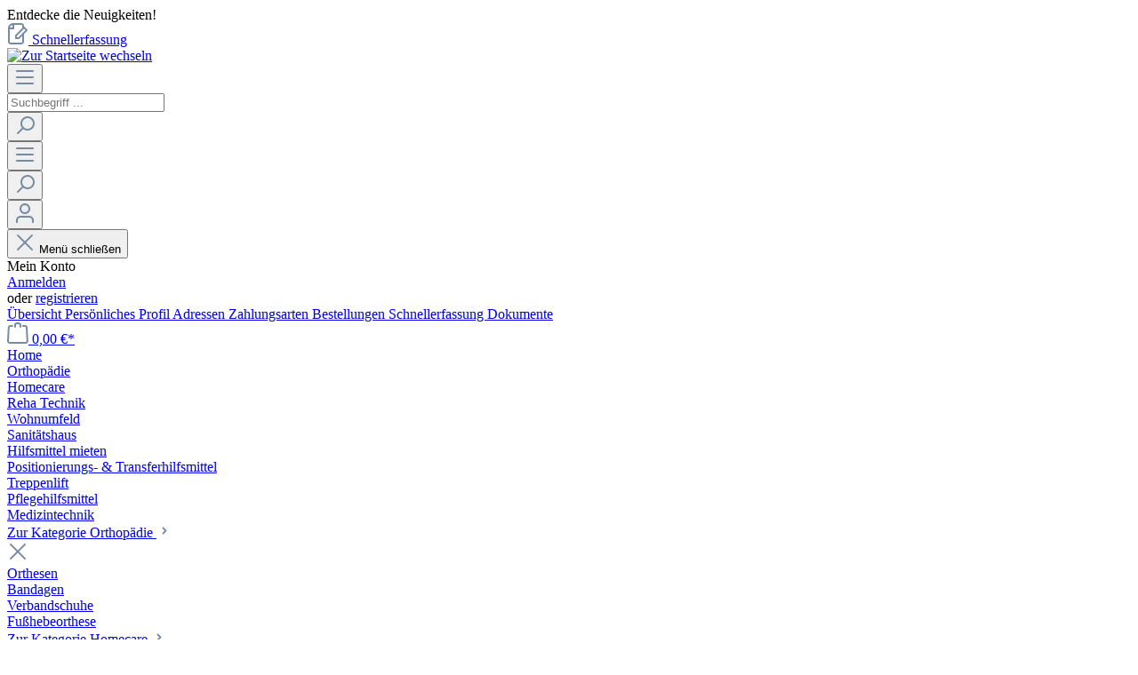

--- FILE ---
content_type: text/html; charset=UTF-8
request_url: https://shop.rehamigo.de/account/login?redirectTo=frontend.detail.page&redirectParameters=%7B%22productId%22:%228174c9ff7df947a29d4515837971b65d%22%7D&accessDenied=1
body_size: 26419
content:

<!DOCTYPE html>

<html lang="de-DE"
      itemscope="itemscope"
      itemtype="https://schema.org/WebPage">

                            
    <head>
                                    <meta charset="utf-8">
            
                            <meta name="viewport"
                      content="width=device-width, initial-scale=1, shrink-to-fit=no">
            
                            <meta name="author"
                      content=""/>
                <meta name="robots"
                      content="noindex,follow"/>
                <meta name="revisit-after"
                      content="15 days"/>
                <meta name="keywords"
                      content=""/>
                <meta name="description"
                      content=""/>
            
                            <meta property="og:url"
                      content="https://shop.rehamigo.de/account/login"/>
                <meta property="og:type"
                      content="website"/>
                <meta property="og:site_name"
                      content="rehamigo Shop"/>
                <meta property="og:title"
                      content="rehamigo Shop"/>
                <meta property="og:description"
                      content=""/>
                <meta property="og:image"
                      content="https://prod.s3.shop.rehamigo.app-logik.de/media/media/27/04/ce/1707007451/rehamigo-shop_(78).png"/>

                <meta name="twitter:card"
                      content="summary"/>
                <meta name="twitter:site"
                      content="rehamigo Shop"/>
                <meta name="twitter:title"
                      content="rehamigo Shop"/>
                <meta name="twitter:description"
                      content=""/>
                <meta name="twitter:image"
                      content="https://prod.s3.shop.rehamigo.app-logik.de/media/media/27/04/ce/1707007451/rehamigo-shop_(78).png"/>
            
                                <meta itemprop="copyrightHolder"
                      content="rehamigo Shop"/>
                <meta itemprop="copyrightYear"
                      content=""/>
                <meta itemprop="isFamilyFriendly"
                      content="false"/>
                <meta itemprop="image"
                      content="https://prod.s3.shop.rehamigo.app-logik.de/media/media/27/04/ce/1707007451/rehamigo-shop_(78).png"/>
            

                
                                                
                    <link rel="shortcut icon"
                  href="https://prod.s3.shop.rehamigo.app-logik.de/media/media/91/98/74/1707007451/fav-icon_(78).png">
        
                            
                            
                            
                    <title itemprop="name">Registrierung</title>
        
                                                                            <link rel="stylesheet"
                      href="https://prod.s3.shop.rehamigo.app-logik.de/theme/theme/bb1c77b27c778e7e5b9b606abf99bd86/css/all.css?1763009417501004">
                                    

                

                        <script>
        window.features = {"V6_5_0_0":false,"v6.5.0.0":false,"PERFORMANCE_TWEAKS":false,"performance.tweaks":false,"FEATURE_NEXT_1797":false,"feature.next.1797":false,"FEATURE_NEXT_16710":false,"feature.next.16710":false,"FEATURE_NEXT_13810":false,"feature.next.13810":false,"FEATURE_NEXT_13250":false,"feature.next.13250":false,"FEATURE_NEXT_17276":false,"feature.next.17276":false,"FEATURE_NEXT_16151":false,"feature.next.16151":false,"FEATURE_NEXT_16155":false,"feature.next.16155":false,"FEATURE_NEXT_19501":false,"feature.next.19501":false,"FEATURE_NEXT_15053":false,"feature.next.15053":false,"FEATURE_NEXT_18215":false,"feature.next.18215":false,"FEATURE_NEXT_15815":false,"feature.next.15815":false,"FEATURE_NEXT_14699":false,"feature.next.14699":false,"FEATURE_NEXT_15707":false,"feature.next.15707":false,"FEATURE_NEXT_14360":false,"feature.next.14360":false,"FEATURE_NEXT_15172":false,"feature.next.15172":false,"FEATURE_NEXT_14001":false,"feature.next.14001":false,"FEATURE_NEXT_7739":false,"feature.next.7739":false,"FEATURE_NEXT_16200":false,"feature.next.16200":false,"FEATURE_NEXT_13410":false,"feature.next.13410":false,"FEATURE_NEXT_15917":false,"feature.next.15917":false,"FEATURE_NEXT_15957":false,"feature.next.15957":false,"FEATURE_NEXT_13601":false,"feature.next.13601":false,"FEATURE_NEXT_16992":false,"feature.next.16992":false,"FEATURE_NEXT_7530":false,"feature.next.7530":false,"FEATURE_NEXT_16824":false,"feature.next.16824":false,"FEATURE_NEXT_16271":false,"feature.next.16271":false,"FEATURE_NEXT_15381":false,"feature.next.15381":false,"FEATURE_NEXT_17275":false,"feature.next.17275":false,"FEATURE_NEXT_17016":false,"feature.next.17016":false,"FEATURE_NEXT_16236":false,"feature.next.16236":false,"FEATURE_NEXT_16640":false,"feature.next.16640":false,"FEATURE_NEXT_17858":false,"feature.next.17858":false,"FEATURE_NEXT_6758":false,"feature.next.6758":false,"FEATURE_NEXT_19048":false,"feature.next.19048":false,"FEATURE_NEXT_19822":false,"feature.next.19822":false,"FEATURE_NEXT_18129":false,"feature.next.18129":false,"FEATURE_NEXT_19163":false,"feature.next.19163":false,"FEATURE_NEXT_18187":false,"feature.next.18187":false,"FEATURE_NEXT_17978":false,"feature.next.17978":false,"FEATURE_NEXT_11634":false,"feature.next.11634":false,"FEATURE_NEXT_21547":false,"feature.next.21547":false,"FEATURE_NEXT_22900":false,"feature.next.22900":false};
    </script>
        
                                                    
            <script>
                                    window.gtagActive = true;
                    window.gtagURL = 'https://www.googletagmanager.com/gtag/js?id=G-YHKJ0K10QE'
                    window.controllerName = 'auth';
                    window.actionName = 'loginpage';
                    window.trackOrders = '1';
                    window.gtagTrackingId = 'G-YHKJ0K10QE';
                    window.dataLayer = window.dataLayer || [];
                    window.gtagConfig = {
                        'anonymize_ip': '1',
                        'cookie_domain': 'none',
                        'cookie_prefix': '_swag_ga',
                    };

                    function gtag() { dataLayer.push(arguments); }
                            </script>

                                        <script id="sw-google-tag-manager-init" type="javascript/blocked">
                                            window.gtagCallback = function gtagCallbackFunction() {}
                                    </script>
                                
                            
            
                
                                    <script>
                    window.useDefaultCookieConsent = true;
                </script>
                    
            </head>

    <body class="is-ctl-auth is-act-loginpage">

                        <noscript class="noscript-main">
                
    <div role="alert"
         class="alert alert-info alert-has-icon">
                                                        <span class="icon icon-info">
                        <svg xmlns="http://www.w3.org/2000/svg" xmlns:xlink="http://www.w3.org/1999/xlink" width="24" height="24" viewBox="0 0 24 24"><defs><path d="M12 7c.5523 0 1 .4477 1 1s-.4477 1-1 1-1-.4477-1-1 .4477-1 1-1zm1 9c0 .5523-.4477 1-1 1s-1-.4477-1-1v-5c0-.5523.4477-1 1-1s1 .4477 1 1v5zm11-4c0 6.6274-5.3726 12-12 12S0 18.6274 0 12 5.3726 0 12 0s12 5.3726 12 12zM12 2C6.4772 2 2 6.4772 2 12s4.4772 10 10 10 10-4.4772 10-10S17.5228 2 12 2z" id="icons-default-info" /></defs><use xlink:href="#icons-default-info" fill="#758CA3" fill-rule="evenodd" /></svg>
        </span>                                    
                    <div class="alert-content-container">
                                                    
                        <div class="alert-content">
                            Um unseren Shop in vollem Umfang nutzen zu können, empfehlen wir Ihnen Javascript in Ihrem Browser zu aktivieren.
                    </div>
    
                                                                </div>
            </div>
            </noscript>
        
                    <div class="swag-custom-notification-banner"
     data-hide-on-click-container
     style="
         background-color: ;
         color: 
     ">

            <span class="swag-custom-notification-banner-text">
            Entdecke die Neuigkeiten!
        </span>
    
    </div>

    
                <header class="header-main">
                                    <div class="container">
                                        <div class="top-bar d-none d-lg-block">
        <nav class="top-bar-nav">
                            <div class="top-bar-nav-item top-bar-quickorder">
            <a href="/quick-order" title="Schnellerfassung" class="top-bar-list-item">
                <span class="icon icon-paper-pencil icon-xs">
                        <svg xmlns="http://www.w3.org/2000/svg" xmlns:xlink="http://www.w3.org/1999/xlink" width="24" height="24" viewBox="0 0 24 24"><defs><path d="M8 2v4c0 .5523-.4477 1-1 1H3v14c0 .5523.4477 1 1 1h12c.5523 0 1-.4477 1-1v-6.5858l-3.2929 3.293A1 1 0 0 1 13 18h-3c-.5523 0-1-.4477-1-1v-3a1 1 0 0 1 .2929-.7071L17 5.5858V3c0-.5523-.4477-1-1-1H8zm-2 .126C4.5944 2.4878 3.4878 3.5944 3.126 5H6V2.126zm13 10.2882V21c0 1.6569-1.3431 3-3 3H4c-1.6569 0-3-1.3431-3-3V6c0-3.3137 2.6863-6 6-6h9c1.6569 0 3 1.3431 3 3v1c.256 0 .5118.0976.7071.2929l3 3c.3905.3905.3905 1.0237 0 1.4142L19 12.4142zM12.5858 16l8-8L19 6.4142l-8 8V16h1.5858z" id="icons-default-paper-pencil" /></defs><use xlink:href="#icons-default-paper-pencil" fill="#758CA3" fill-rule="evenodd" /></svg>
        </span>                Schnellerfassung
            </a>
        </div>
                                        
                

                                            
                
                                </nav>
    </div>
    
            <div class="row align-items-center header-row">
                            <div class="col-12 col-lg-auto header-logo-col">
                        <div class="header-logo-main">
                    <a class="header-logo-main-link"
               href="/"
               title="Zur Startseite wechseln">
                                    <picture class="header-logo-picture">
                                                                                
                                                                            
                                                                                    <img src="https://prod.s3.shop.rehamigo.app-logik.de/media/media/27/04/ce/1707007451/rehamigo-shop_%2878%29.png"
                                     alt="Zur Startseite wechseln"
                                     class="img-fluid header-logo-main-img"/>
                                                                        </picture>
                            </a>
            </div>
                </div>
            
                            <div class="col-12 order-2 col-sm order-sm-1 header-search-col">
                    <div class="row">
                        <div class="col-sm-auto d-none d-sm-block d-lg-none">
                                                            <div class="nav-main-toggle">
                                                                            <button class="btn nav-main-toggle-btn header-actions-btn"
                                                type="button"
                                                data-offcanvas-menu="true"
                                                aria-label="Menü">
                                                                                            <span class="icon icon-stack">
                        <svg xmlns="http://www.w3.org/2000/svg" xmlns:xlink="http://www.w3.org/1999/xlink" width="24" height="24" viewBox="0 0 24 24"><defs><path d="M3 13c-.5523 0-1-.4477-1-1s.4477-1 1-1h18c.5523 0 1 .4477 1 1s-.4477 1-1 1H3zm0-7c-.5523 0-1-.4477-1-1s.4477-1 1-1h18c.5523 0 1 .4477 1 1s-.4477 1-1 1H3zm0 14c-.5523 0-1-.4477-1-1s.4477-1 1-1h18c.5523 0 1 .4477 1 1s-.4477 1-1 1H3z" id="icons-default-stack" /></defs><use xlink:href="#icons-default-stack" fill="#758CA3" fill-rule="evenodd" /></svg>
        </span>                                                                                    </button>
                                                                    </div>
                                                    </div>
                        <div class="col">
                            
    <div class="collapse"
         id="searchCollapse">
        <div class="header-search">
            <form action="/search"
                  method="get"
                  data-search-form="true"
                  data-search-widget-options='{&quot;searchWidgetMinChars&quot;:3}'
                  data-url="/suggest?search="
                  class="header-search-form">
                                    <div class="input-group">
                                                    <input type="search"
                                   name="search"
                                   class="form-control header-search-input"
                                   autocomplete="off"
                                   autocapitalize="off"
                                   placeholder="Suchbegriff ..."
                                   aria-label="Suchbegriff ..."
                                   value=""
                            >
                        
                                                                                                                <div class="input-group-append">
                                    <button type="submit"
                                            class="btn header-search-btn"
                                            aria-label="Suchen">
                                        <span class="header-search-icon">
                                            <span class="icon icon-search">
                        <svg xmlns="http://www.w3.org/2000/svg" xmlns:xlink="http://www.w3.org/1999/xlink" width="24" height="24" viewBox="0 0 24 24"><defs><path d="M10.0944 16.3199 4.707 21.707c-.3905.3905-1.0237.3905-1.4142 0-.3905-.3905-.3905-1.0237 0-1.4142L8.68 14.9056C7.6271 13.551 7 11.8487 7 10c0-4.4183 3.5817-8 8-8s8 3.5817 8 8-3.5817 8-8 8c-1.8487 0-3.551-.627-4.9056-1.6801zM15 16c3.3137 0 6-2.6863 6-6s-2.6863-6-6-6-6 2.6863-6 6 2.6863 6 6 6z" id="icons-default-search" /></defs><use xlink:href="#icons-default-search" fill="#758CA3" fill-rule="evenodd" /></svg>
        </span>                                        </span>
                                    </button>
                                </div>
                                                                        </div>
                            </form>
        </div>
    </div>
                        </div>
                    </div>
                </div>
            
                            <div class="col-12 order-1 col-sm-auto order-sm-2 header-actions-col">
                    <div class="row no-gutters">
                                                    <div class="col d-sm-none">
                                <div class="menu-button">
                                                                            <button class="btn nav-main-toggle-btn header-actions-btn"
                                                type="button"
                                                data-offcanvas-menu="true"
                                                aria-label="Menü">
                                                                                            <span class="icon icon-stack">
                        <svg xmlns="http://www.w3.org/2000/svg" xmlns:xlink="http://www.w3.org/1999/xlink" width="24" height="24" viewBox="0 0 24 24"><defs><path d="M3 13c-.5523 0-1-.4477-1-1s.4477-1 1-1h18c.5523 0 1 .4477 1 1s-.4477 1-1 1H3zm0-7c-.5523 0-1-.4477-1-1s.4477-1 1-1h18c.5523 0 1 .4477 1 1s-.4477 1-1 1H3zm0 14c-.5523 0-1-.4477-1-1s.4477-1 1-1h18c.5523 0 1 .4477 1 1s-.4477 1-1 1H3z" id="icons-default-stack" /></defs><use xlink:href="#icons-default-stack" fill="#758CA3" fill-rule="evenodd" /></svg>
        </span>                                                                                    </button>
                                                                    </div>
                            </div>
                        
                                                    <div class="col-auto d-sm-none">
                                <div class="search-toggle">
                                    <button class="btn header-actions-btn search-toggle-btn js-search-toggle-btn collapsed"
                                            type="button"
                                            data-toggle="collapse"
                                            data-target="#searchCollapse"
                                            aria-expanded="false"
                                            aria-controls="searchCollapse"
                                            aria-label="Suchen">
                                        <span class="icon icon-search">
                        <svg xmlns="http://www.w3.org/2000/svg" xmlns:xlink="http://www.w3.org/1999/xlink" width="24" height="24" viewBox="0 0 24 24"><defs><path d="M10.0944 16.3199 4.707 21.707c-.3905.3905-1.0237.3905-1.4142 0-.3905-.3905-.3905-1.0237 0-1.4142L8.68 14.9056C7.6271 13.551 7 11.8487 7 10c0-4.4183 3.5817-8 8-8s8 3.5817 8 8-3.5817 8-8 8c-1.8487 0-3.551-.627-4.9056-1.6801zM15 16c3.3137 0 6-2.6863 6-6s-2.6863-6-6-6-6 2.6863-6 6 2.6863 6 6 6z" id="icons-default-search" /></defs><use xlink:href="#icons-default-search" fill="#758CA3" fill-rule="evenodd" /></svg>
        </span>                                    </button>
                                </div>
                            </div>
                        
                        
                                                    <div class="col-auto">
                                <div class="account-menu">
                                        <div class="dropdown">
                    <button class="btn account-menu-btn header-actions-btn"
                    type="button"
                    id="accountWidget"
                    data-offcanvas-account-menu="true"
                    data-toggle="dropdown"
                    aria-haspopup="true"
                    aria-expanded="false"
                    aria-label="Mein Konto"
                    title="Mein Konto">
                <span class="icon icon-avatar">
                        <svg xmlns="http://www.w3.org/2000/svg" xmlns:xlink="http://www.w3.org/1999/xlink" width="24" height="24" viewBox="0 0 24 24"><defs><path d="M12 3C9.7909 3 8 4.7909 8 7c0 2.2091 1.7909 4 4 4 2.2091 0 4-1.7909 4-4 0-2.2091-1.7909-4-4-4zm0-2c3.3137 0 6 2.6863 6 6s-2.6863 6-6 6-6-2.6863-6-6 2.6863-6 6-6zM4 22.099c0 .5523-.4477 1-1 1s-1-.4477-1-1V20c0-2.7614 2.2386-5 5-5h10.0007c2.7614 0 5 2.2386 5 5v2.099c0 .5523-.4477 1-1 1s-1-.4477-1-1V20c0-1.6569-1.3431-3-3-3H7c-1.6569 0-3 1.3431-3 3v2.099z" id="icons-default-avatar" /></defs><use xlink:href="#icons-default-avatar" fill="#758CA3" fill-rule="evenodd" /></svg>
        </span>            </button>
        
                    <div class="dropdown-menu dropdown-menu-right account-menu-dropdown js-account-menu-dropdown"
                 aria-labelledby="accountWidget">
                

        
                                                        <button class="btn btn-light offcanvas-close js-offcanvas-close btn-block sticky-top">
                                                    <span class="icon icon-x icon-sm">
                        <svg xmlns="http://www.w3.org/2000/svg" xmlns:xlink="http://www.w3.org/1999/xlink" width="24" height="24" viewBox="0 0 24 24"><defs><path d="m10.5858 12-7.293-7.2929c-.3904-.3905-.3904-1.0237 0-1.4142.3906-.3905 1.0238-.3905 1.4143 0L12 10.5858l7.2929-7.293c.3905-.3904 1.0237-.3904 1.4142 0 .3905.3906.3905 1.0238 0 1.4143L13.4142 12l7.293 7.2929c.3904.3905.3904 1.0237 0 1.4142-.3906.3905-1.0238.3905-1.4143 0L12 13.4142l-7.2929 7.293c-.3905.3904-1.0237.3904-1.4142 0-.3905-.3906-.3905-1.0238 0-1.4143L10.5858 12z" id="icons-default-x" /></defs><use xlink:href="#icons-default-x" fill="#758CA3" fill-rule="evenodd" /></svg>
        </span>                        
                                                    Menü schließen
                                            </button>
                
    
                    <div class="offcanvas-content-container">
                <div class="account-menu">
                                    <div class="dropdown-header account-menu-header">
                    Mein Konto
                </div>
                    
                                    <div class="account-menu-login">
                    <a href="/account/login"
                       title="Anmelden"
                       class="btn btn-primary account-menu-login-button">
                        Anmelden
                    </a>

                    <div class="account-menu-register">
                        oder <a href="/account/login"
                                                            title="registrieren">registrieren</a>
                    </div>
                </div>
                    
                    <div class="account-menu-links">
                    <div class="header-account-menu">
        <div class="card account-menu-inner">
            
                                                <div class="list-group list-group-flush account-aside-list-group">
                                                                                        <a href="/account"
                                   title="Übersicht"
                                   class="list-group-item list-group-item-action account-aside-item">
                                    Übersicht
                                </a>
                            
                                                            <a href="/account/profile"
                                   title="Persönliches Profil"
                                   class="list-group-item list-group-item-action account-aside-item">
                                    Persönliches Profil
                                </a>
                            
                                                            <a href="/account/address"
                                   title="Adressen"
                                   class="list-group-item list-group-item-action account-aside-item">
                                    Adressen
                                </a>
                            
                                                            <a href="/account/payment"
                                   title="Zahlungsarten"
                                   class="list-group-item list-group-item-action account-aside-item">
                                    Zahlungsarten
                                </a>
                            
                                                                <a href="/account/order"
                                   title="Bestellungen"
                                   class="list-group-item list-group-item-action account-aside-item">
                                    Bestellungen
                                </a>
                            

            <a href="/quick-order"
           title="Schnellerfassung"
           class="list-group-item list-group-item-action account-aside-item">
            Schnellerfassung
        </a>
                            
                                        <a href="/vio_customer_document/list"
               title="Dokumente"
               class="list-group-item list-group-item-action account-aside-item">
                Dokumente
            </a>
                                </div>
                            
                                                </div>
    </div>
            </div>
            </div>
        </div>
                </div>
            </div>
                                </div>
                            </div>
                        
                                                    <div class="col-auto">
                                <div class="header-cart"
                                     data-offcanvas-cart="true">
                                    <a class="btn header-cart-btn header-actions-btn"
                                       href="/checkout/cart"
                                       data-cart-widget="true"
                                       title="Warenkorb"
                                       aria-label="Warenkorb">
                                            <span class="header-cart-icon">
        <span class="icon icon-bag">
                        <svg xmlns="http://www.w3.org/2000/svg" xmlns:xlink="http://www.w3.org/1999/xlink" width="24" height="24" viewBox="0 0 24 24"><defs><path d="M5.892 3c.5523 0 1 .4477 1 1s-.4477 1-1 1H3.7895a1 1 0 0 0-.9986.9475l-.7895 15c-.029.5515.3946 1.0221.9987 1.0525h17.8102c.5523 0 1-.4477.9986-1.0525l-.7895-15A1 1 0 0 0 20.0208 5H17.892c-.5523 0-1-.4477-1-1s.4477-1 1-1h2.1288c1.5956 0 2.912 1.249 2.9959 2.8423l.7894 15c.0035.0788.0035.0788.0042.1577 0 1.6569-1.3432 3-3 3H3c-.079-.0007-.079-.0007-.1577-.0041-1.6546-.0871-2.9253-1.499-2.8382-3.1536l.7895-15C.8775 4.249 2.1939 3 3.7895 3H5.892zm4 2c0 .5523-.4477 1-1 1s-1-.4477-1-1V3c0-1.6569 1.3432-3 3-3h2c1.6569 0 3 1.3431 3 3v2c0 .5523-.4477 1-1 1s-1-.4477-1-1V3c0-.5523-.4477-1-1-1h-2c-.5523 0-1 .4477-1 1v2z" id="icons-default-bag" /></defs><use xlink:href="#icons-default-bag" fill="#758CA3" fill-rule="evenodd" /></svg>
        </span>    </span>
        <span class="header-cart-total">
        0,00 €*
    </span>
                                    </a>
                                </div>
                            </div>
                                            </div>
                </div>
                    </div>
                        </div>
                            </header>
        

                    <div class="nav-main">
                                            
            
    <div class="main-navigation"
         id="mainNavigation"
         data-flyout-menu="true">
                    <div class="container">
                                    <nav class="nav main-navigation-menu"
                        itemscope="itemscope"
                        itemtype="http://schema.org/SiteNavigationElement">
                        
                                                                                    <a class="nav-link main-navigation-link home-link"
                                    href="/"
                                    itemprop="url"
                                    title="Home">
                                    <div class="main-navigation-link-text">
                                        <span itemprop="name">Home</span>
                                    </div>
                                </a>
                                                    
                                                    
                                                                                            
                                                                
                                                                                                            <a class="nav-link main-navigation-link"
                                           href="https://shop.rehamigo.de/Orthopaedie/"
                                           itemprop="url"
                                           data-flyout-menu-trigger="66574e9c597842a9a6c1b6848a7f0113"                                                                                      title="Orthopädie">
                                            <div class="main-navigation-link-text">
                                                <span itemprop="name">Orthopädie</span>
                                            </div>
                                        </a>
                                                                                                                                                                
                                                                
                                                                                                            <a class="nav-link main-navigation-link"
                                           href="https://shop.rehamigo.de/Homecare/"
                                           itemprop="url"
                                           data-flyout-menu-trigger="afac1a6de1114637966c8c9d018e5c4e"                                                                                      title="Homecare">
                                            <div class="main-navigation-link-text">
                                                <span itemprop="name">Homecare</span>
                                            </div>
                                        </a>
                                                                                                                                                                
                                                                
                                                                                                            <a class="nav-link main-navigation-link"
                                           href="https://shop.rehamigo.de/Reha-Technik/"
                                           itemprop="url"
                                           data-flyout-menu-trigger="64497030746b463fa6cb9f1a047c58d0"                                                                                      title="Reha Technik">
                                            <div class="main-navigation-link-text">
                                                <span itemprop="name">Reha Technik</span>
                                            </div>
                                        </a>
                                                                                                                                                                
                                                                
                                                                                                            <a class="nav-link main-navigation-link"
                                           href="https://shop.rehamigo.de/Wohnumfeld/"
                                           itemprop="url"
                                           data-flyout-menu-trigger="812a40620e604f248c58d5c40b96ef9a"                                                                                      title="Wohnumfeld">
                                            <div class="main-navigation-link-text">
                                                <span itemprop="name">Wohnumfeld</span>
                                            </div>
                                        </a>
                                                                                                                                                                
                                                                
                                                                                                            <a class="nav-link main-navigation-link"
                                           href="https://shop.rehamigo.de/Sanitaetshaus/"
                                           itemprop="url"
                                           data-flyout-menu-trigger="838150f4f8934d419f2ffb605fdf0401"                                                                                      title="Sanitätshaus">
                                            <div class="main-navigation-link-text">
                                                <span itemprop="name">Sanitätshaus</span>
                                            </div>
                                        </a>
                                                                                                                                                                
                                                                
                                                                                                            <a class="nav-link main-navigation-link"
                                           href="https://shop.rehamigo.de/Hilfsmittel-mieten/"
                                           itemprop="url"
                                                                                                                                 title="Hilfsmittel mieten">
                                            <div class="main-navigation-link-text">
                                                <span itemprop="name">Hilfsmittel mieten</span>
                                            </div>
                                        </a>
                                                                                                                                                                
                                                                
                                                                                                            <a class="nav-link main-navigation-link"
                                           href="https://shop.rehamigo.de/Positionierungs-Transferhilfsmittel/"
                                           itemprop="url"
                                           data-flyout-menu-trigger="b05d3ce745aa4906a0a00f91fdd06bd0"                                                                                      title="Positionierungs- &amp; Transferhilfsmittel">
                                            <div class="main-navigation-link-text">
                                                <span itemprop="name">Positionierungs- &amp; Transferhilfsmittel</span>
                                            </div>
                                        </a>
                                                                                                                                                                
                                                                
                                                                                                            <a class="nav-link main-navigation-link"
                                           href="https://shop.rehamigo.de/Treppenlift/"
                                           itemprop="url"
                                                                                                                                 title="Treppenlift">
                                            <div class="main-navigation-link-text">
                                                <span itemprop="name">Treppenlift</span>
                                            </div>
                                        </a>
                                                                                                                                                                
                                                                
                                                                                                            <a class="nav-link main-navigation-link"
                                           href="https://shop.rehamigo.de/Pflegehilfsmittel/"
                                           itemprop="url"
                                           data-flyout-menu-trigger="b2878a3e066e4312abea6118b1d0dc13"                                                                                      title="Pflegehilfsmittel">
                                            <div class="main-navigation-link-text">
                                                <span itemprop="name">Pflegehilfsmittel</span>
                                            </div>
                                        </a>
                                                                                                                                                                
                                                                
                                                                                                            <a class="nav-link main-navigation-link"
                                           href="https://shop.rehamigo.de/Medizintechnik/"
                                           itemprop="url"
                                           data-flyout-menu-trigger="f0a53235b9fe45dea1cf87540bef19f7"                                                                                      title="Medizintechnik">
                                            <div class="main-navigation-link-text">
                                                <span itemprop="name">Medizintechnik</span>
                                            </div>
                                        </a>
                                                                                                                                            </nav>
                            </div>
        
                                                                                                                                                                                                                                                                                                                                                                                                                                                                                                                                                                                                                        
                                                <div class="navigation-flyouts">
                                                                                                                                                                <div class="navigation-flyout"
                                             data-flyout-menu-id="66574e9c597842a9a6c1b6848a7f0113">
                                            <div class="container">
                                                                                                                        <div class="row navigation-flyout-bar">
                            <div class="col">
                    <div class="navigation-flyout-category-link">
                                                                                    <a class="nav-link"
                                   href="https://shop.rehamigo.de/Orthopaedie/"
                                   itemprop="url"
                                   title="Orthopädie">
                                                                            Zur Kategorie Orthopädie
                                        <span class="icon icon-arrow-right icon-primary">
                        <svg xmlns="http://www.w3.org/2000/svg" xmlns:xlink="http://www.w3.org/1999/xlink" width="16" height="16" viewBox="0 0 16 16"><defs><path id="icons-solid-arrow-right" d="M6.7071 6.2929c-.3905-.3905-1.0237-.3905-1.4142 0-.3905.3905-.3905 1.0237 0 1.4142l3 3c.3905.3905 1.0237.3905 1.4142 0l3-3c.3905-.3905.3905-1.0237 0-1.4142-.3905-.3905-1.0237-.3905-1.4142 0L9 8.5858l-2.2929-2.293z" /></defs><use transform="rotate(-90 9 8.5)" xlink:href="#icons-solid-arrow-right" fill="#758CA3" fill-rule="evenodd" /></svg>
        </span>                                                                    </a>
                                                                        </div>
                </div>
            
                            <div class="col-auto">
                    <div class="navigation-flyout-close js-close-flyout-menu">
                                                                                    <span class="icon icon-x">
                        <svg xmlns="http://www.w3.org/2000/svg" xmlns:xlink="http://www.w3.org/1999/xlink" width="24" height="24" viewBox="0 0 24 24"><defs><path d="m10.5858 12-7.293-7.2929c-.3904-.3905-.3904-1.0237 0-1.4142.3906-.3905 1.0238-.3905 1.4143 0L12 10.5858l7.2929-7.293c.3905-.3904 1.0237-.3904 1.4142 0 .3905.3906.3905 1.0238 0 1.4143L13.4142 12l7.293 7.2929c.3904.3905.3904 1.0237 0 1.4142-.3906.3905-1.0238.3905-1.4143 0L12 13.4142l-7.2929 7.293c-.3905.3904-1.0237.3904-1.4142 0-.3905-.3906-.3905-1.0238 0-1.4143L10.5858 12z" id="icons-default-x" /></defs><use xlink:href="#icons-default-x" fill="#758CA3" fill-rule="evenodd" /></svg>
        </span>                                                                        </div>
                </div>
                    </div>
    
            <div class="row navigation-flyout-content">
                            <div class="col">
                    <div class="navigation-flyout-categories">
                                                        
                    
    
    <div class="row navigation-flyout-categories is-level-0">
                                            
                            <div class="col-3 navigation-flyout-col">
                                                                        <a class="nav-item nav-link navigation-flyout-link is-level-0"
                               href="https://shop.rehamigo.de/Orthopaedie/Orthesen/"
                               itemprop="url"
                                                              title="Orthesen">
                                <span itemprop="name">Orthesen</span>
                            </a>
                                            
                                                                            
        
    
    <div class="navigation-flyout-categories is-level-1">
            </div>
                                                            </div>
                                                        
                            <div class="col-3 navigation-flyout-col">
                                                                        <a class="nav-item nav-link navigation-flyout-link is-level-0"
                               href="https://shop.rehamigo.de/Orthopaedie/Bandagen/"
                               itemprop="url"
                                                              title="Bandagen">
                                <span itemprop="name">Bandagen</span>
                            </a>
                                            
                                                                            
        
    
    <div class="navigation-flyout-categories is-level-1">
            </div>
                                                            </div>
                                                        
                            <div class="col-3 navigation-flyout-col">
                                                                        <a class="nav-item nav-link navigation-flyout-link is-level-0"
                               href="https://shop.rehamigo.de/Orthopaedie/Verbandschuhe/"
                               itemprop="url"
                                                              title="Verbandschuhe">
                                <span itemprop="name">Verbandschuhe</span>
                            </a>
                                            
                                                                            
        
    
    <div class="navigation-flyout-categories is-level-1">
            </div>
                                                            </div>
                                                        
                            <div class="col-3 navigation-flyout-col">
                                                                        <a class="nav-item nav-link navigation-flyout-link is-level-0"
                               href="https://shop.rehamigo.de/Orthopaedie/Fusshebeorthese/"
                               itemprop="url"
                                                              title="Fußhebeorthese">
                                <span itemprop="name">Fußhebeorthese</span>
                            </a>
                                            
                                                                            
        
    
    <div class="navigation-flyout-categories is-level-1">
            </div>
                                                            </div>
                        </div>
                                            </div>
                </div>
            
                                                </div>
                                                                                                </div>
                                        </div>
                                                                                                                                                                                                            <div class="navigation-flyout"
                                             data-flyout-menu-id="afac1a6de1114637966c8c9d018e5c4e">
                                            <div class="container">
                                                                                                                        <div class="row navigation-flyout-bar">
                            <div class="col">
                    <div class="navigation-flyout-category-link">
                                                                                    <a class="nav-link"
                                   href="https://shop.rehamigo.de/Homecare/"
                                   itemprop="url"
                                   title="Homecare">
                                                                            Zur Kategorie Homecare
                                        <span class="icon icon-arrow-right icon-primary">
                        <svg xmlns="http://www.w3.org/2000/svg" xmlns:xlink="http://www.w3.org/1999/xlink" width="16" height="16" viewBox="0 0 16 16"><defs><path id="icons-solid-arrow-right" d="M6.7071 6.2929c-.3905-.3905-1.0237-.3905-1.4142 0-.3905.3905-.3905 1.0237 0 1.4142l3 3c.3905.3905 1.0237.3905 1.4142 0l3-3c.3905-.3905.3905-1.0237 0-1.4142-.3905-.3905-1.0237-.3905-1.4142 0L9 8.5858l-2.2929-2.293z" /></defs><use transform="rotate(-90 9 8.5)" xlink:href="#icons-solid-arrow-right" fill="#758CA3" fill-rule="evenodd" /></svg>
        </span>                                                                    </a>
                                                                        </div>
                </div>
            
                            <div class="col-auto">
                    <div class="navigation-flyout-close js-close-flyout-menu">
                                                                                    <span class="icon icon-x">
                        <svg xmlns="http://www.w3.org/2000/svg" xmlns:xlink="http://www.w3.org/1999/xlink" width="24" height="24" viewBox="0 0 24 24"><defs><path d="m10.5858 12-7.293-7.2929c-.3904-.3905-.3904-1.0237 0-1.4142.3906-.3905 1.0238-.3905 1.4143 0L12 10.5858l7.2929-7.293c.3905-.3904 1.0237-.3904 1.4142 0 .3905.3906.3905 1.0238 0 1.4143L13.4142 12l7.293 7.2929c.3904.3905.3904 1.0237 0 1.4142-.3906.3905-1.0238.3905-1.4143 0L12 13.4142l-7.2929 7.293c-.3905.3904-1.0237.3904-1.4142 0-.3905-.3906-.3905-1.0238 0-1.4143L10.5858 12z" id="icons-default-x" /></defs><use xlink:href="#icons-default-x" fill="#758CA3" fill-rule="evenodd" /></svg>
        </span>                                                                        </div>
                </div>
                    </div>
    
            <div class="row navigation-flyout-content">
                            <div class="col">
                    <div class="navigation-flyout-categories">
                                                        
                    
    
    <div class="row navigation-flyout-categories is-level-0">
                                            
                            <div class="col-3 navigation-flyout-col">
                                                                        <a class="nav-item nav-link navigation-flyout-link is-level-0"
                               href="https://shop.rehamigo.de/Homecare/Inkontinenz/"
                               itemprop="url"
                                                              title="Inkontinenz">
                                <span itemprop="name">Inkontinenz</span>
                            </a>
                                            
                                                                            
        
    
    <div class="navigation-flyout-categories is-level-1">
            </div>
                                                            </div>
                                                        
                            <div class="col-3 navigation-flyout-col">
                                                                        <a class="nav-item nav-link navigation-flyout-link is-level-0"
                               href="https://shop.rehamigo.de/Homecare/Stoma-Versorgung/"
                               itemprop="url"
                                                              title="Stoma-Versorgung">
                                <span itemprop="name">Stoma-Versorgung</span>
                            </a>
                                            
                                                                            
        
    
    <div class="navigation-flyout-categories is-level-1">
            </div>
                                                            </div>
                                                        
                            <div class="col-3 navigation-flyout-col">
                                                                        <a class="nav-item nav-link navigation-flyout-link is-level-0"
                               href="https://shop.rehamigo.de/Homecare/1-teilig/"
                               itemprop="url"
                                                              title="1-teilig">
                                <span itemprop="name">1-teilig</span>
                            </a>
                                            
                                                                            
        
    
    <div class="navigation-flyout-categories is-level-1">
            </div>
                                                            </div>
                                                        
                            <div class="col-3 navigation-flyout-col">
                                                                        <a class="nav-item nav-link navigation-flyout-link is-level-0"
                               href="https://shop.rehamigo.de/Homecare/2-teilig/"
                               itemprop="url"
                                                              title="2-teilig">
                                <span itemprop="name">2-teilig</span>
                            </a>
                                            
                                                                            
        
    
    <div class="navigation-flyout-categories is-level-1">
            </div>
                                                            </div>
                                                        
                            <div class="col-3 navigation-flyout-col">
                                                                        <a class="nav-item nav-link navigation-flyout-link is-level-0"
                               href="https://shop.rehamigo.de/Homecare/Anti-Dekubitus/"
                               itemprop="url"
                                                              title="Anti Dekubitus">
                                <span itemprop="name">Anti Dekubitus</span>
                            </a>
                                            
                                                                            
        
    
    <div class="navigation-flyout-categories is-level-1">
            </div>
                                                            </div>
                                                        
                            <div class="col-3 navigation-flyout-col">
                                                                        <a class="nav-item nav-link navigation-flyout-link is-level-0"
                               href="https://shop.rehamigo.de/Homecare/Ernaehrung/"
                               itemprop="url"
                                                              title="Ernährung">
                                <span itemprop="name">Ernährung</span>
                            </a>
                                            
                                                                            
        
    
    <div class="navigation-flyout-categories is-level-1">
            </div>
                                                            </div>
                        </div>
                                            </div>
                </div>
            
                                                </div>
                                                                                                </div>
                                        </div>
                                                                                                                                                                                                            <div class="navigation-flyout"
                                             data-flyout-menu-id="64497030746b463fa6cb9f1a047c58d0">
                                            <div class="container">
                                                                                                                        <div class="row navigation-flyout-bar">
                            <div class="col">
                    <div class="navigation-flyout-category-link">
                                                                                    <a class="nav-link"
                                   href="https://shop.rehamigo.de/Reha-Technik/"
                                   itemprop="url"
                                   title="Reha Technik">
                                                                            Zur Kategorie Reha Technik
                                        <span class="icon icon-arrow-right icon-primary">
                        <svg xmlns="http://www.w3.org/2000/svg" xmlns:xlink="http://www.w3.org/1999/xlink" width="16" height="16" viewBox="0 0 16 16"><defs><path id="icons-solid-arrow-right" d="M6.7071 6.2929c-.3905-.3905-1.0237-.3905-1.4142 0-.3905.3905-.3905 1.0237 0 1.4142l3 3c.3905.3905 1.0237.3905 1.4142 0l3-3c.3905-.3905.3905-1.0237 0-1.4142-.3905-.3905-1.0237-.3905-1.4142 0L9 8.5858l-2.2929-2.293z" /></defs><use transform="rotate(-90 9 8.5)" xlink:href="#icons-solid-arrow-right" fill="#758CA3" fill-rule="evenodd" /></svg>
        </span>                                                                    </a>
                                                                        </div>
                </div>
            
                            <div class="col-auto">
                    <div class="navigation-flyout-close js-close-flyout-menu">
                                                                                    <span class="icon icon-x">
                        <svg xmlns="http://www.w3.org/2000/svg" xmlns:xlink="http://www.w3.org/1999/xlink" width="24" height="24" viewBox="0 0 24 24"><defs><path d="m10.5858 12-7.293-7.2929c-.3904-.3905-.3904-1.0237 0-1.4142.3906-.3905 1.0238-.3905 1.4143 0L12 10.5858l7.2929-7.293c.3905-.3904 1.0237-.3904 1.4142 0 .3905.3906.3905 1.0238 0 1.4143L13.4142 12l7.293 7.2929c.3904.3905.3904 1.0237 0 1.4142-.3906.3905-1.0238.3905-1.4143 0L12 13.4142l-7.2929 7.293c-.3905.3904-1.0237.3904-1.4142 0-.3905-.3906-.3905-1.0238 0-1.4143L10.5858 12z" id="icons-default-x" /></defs><use xlink:href="#icons-default-x" fill="#758CA3" fill-rule="evenodd" /></svg>
        </span>                                                                        </div>
                </div>
                    </div>
    
            <div class="row navigation-flyout-content">
                            <div class="col">
                    <div class="navigation-flyout-categories">
                                                        
                    
    
    <div class="row navigation-flyout-categories is-level-0">
                                            
                            <div class="col-3 navigation-flyout-col">
                                                                        <a class="nav-item nav-link navigation-flyout-link is-level-0"
                               href="https://shop.rehamigo.de/Reha-Technik/Elektro-Mobile/"
                               itemprop="url"
                                                              title="Elektro Mobile">
                                <span itemprop="name">Elektro Mobile</span>
                            </a>
                                            
                                                                            
        
    
    <div class="navigation-flyout-categories is-level-1">
            </div>
                                                            </div>
                                                        
                            <div class="col-3 navigation-flyout-col">
                                                                        <a class="nav-item nav-link navigation-flyout-link is-level-0"
                               href="https://shop.rehamigo.de/Reha-Technik/Pflegebetten/"
                               itemprop="url"
                                                              title="Pflegebetten">
                                <span itemprop="name">Pflegebetten</span>
                            </a>
                                            
                                                                            
        
    
    <div class="navigation-flyout-categories is-level-1">
            </div>
                                                            </div>
                                                        
                            <div class="col-3 navigation-flyout-col">
                                                                        <a class="nav-item nav-link navigation-flyout-link is-level-0"
                               href="https://shop.rehamigo.de/Reha-Technik/Rollatoren/"
                               itemprop="url"
                                                              title="Rollatoren">
                                <span itemprop="name">Rollatoren</span>
                            </a>
                                            
                                                                            
        
    
    <div class="navigation-flyout-categories is-level-1">
            </div>
                                                            </div>
                                                        
                            <div class="col-3 navigation-flyout-col">
                                                                        <a class="nav-item nav-link navigation-flyout-link is-level-0"
                               href="https://shop.rehamigo.de/Reha-Technik/Rollator-Zubehoer/"
                               itemprop="url"
                                                              title="Rollator Zubehör">
                                <span itemprop="name">Rollator Zubehör</span>
                            </a>
                                            
                                                                            
        
    
    <div class="navigation-flyout-categories is-level-1">
            </div>
                                                            </div>
                                                        
                            <div class="col-3 navigation-flyout-col">
                                                                        <a class="nav-item nav-link navigation-flyout-link is-level-0"
                               href="https://shop.rehamigo.de/Reha-Technik/Gehhilfen/"
                               itemprop="url"
                                                              title="Gehhilfen">
                                <span itemprop="name">Gehhilfen</span>
                            </a>
                                            
                                                                            
        
    
    <div class="navigation-flyout-categories is-level-1">
            </div>
                                                            </div>
                                                        
                            <div class="col-3 navigation-flyout-col">
                                                                        <a class="nav-item nav-link navigation-flyout-link is-level-0"
                               href="https://shop.rehamigo.de/Reha-Technik/Patientenlifter/"
                               itemprop="url"
                                                              title="Patientenlifter">
                                <span itemprop="name">Patientenlifter</span>
                            </a>
                                            
                                                                            
        
    
    <div class="navigation-flyout-categories is-level-1">
            </div>
                                                            </div>
                                                        
                            <div class="col-3 navigation-flyout-col">
                                                                        <a class="nav-item nav-link navigation-flyout-link is-level-0"
                               href="https://shop.rehamigo.de/Reha-Technik/Bewegungstrainer/"
                               itemprop="url"
                                                              title="Bewegungstrainer">
                                <span itemprop="name">Bewegungstrainer</span>
                            </a>
                                            
                                                                            
        
    
    <div class="navigation-flyout-categories is-level-1">
            </div>
                                                            </div>
                                                        
                            <div class="col-3 navigation-flyout-col">
                                                                        <a class="nav-item nav-link navigation-flyout-link is-level-0"
                               href="https://shop.rehamigo.de/Reha-Technik/Toilettenstuehle/"
                               itemprop="url"
                                                              title="Toilettenstühle">
                                <span itemprop="name">Toilettenstühle</span>
                            </a>
                                            
                                                                            
        
    
    <div class="navigation-flyout-categories is-level-1">
            </div>
                                                            </div>
                                                        
                            <div class="col-3 navigation-flyout-col">
                                                                        <a class="nav-item nav-link navigation-flyout-link is-level-0"
                               href="https://shop.rehamigo.de/Reha-Technik/Badhilfen/"
                               itemprop="url"
                                                              title="Badhilfen">
                                <span itemprop="name">Badhilfen</span>
                            </a>
                                            
                                                                            
        
    
    <div class="navigation-flyout-categories is-level-1">
            </div>
                                                            </div>
                                                        
                            <div class="col-3 navigation-flyout-col">
                                                                        <a class="nav-item nav-link navigation-flyout-link is-level-0"
                               href="https://shop.rehamigo.de/Reha-Technik/Rollstuehle/"
                               itemprop="url"
                                                              title="Rollstühle">
                                <span itemprop="name">Rollstühle</span>
                            </a>
                                            
                                                                            
        
    
    <div class="navigation-flyout-categories is-level-1">
            </div>
                                                            </div>
                        </div>
                                            </div>
                </div>
            
                                                </div>
                                                                                                </div>
                                        </div>
                                                                                                                                                                                                            <div class="navigation-flyout"
                                             data-flyout-menu-id="812a40620e604f248c58d5c40b96ef9a">
                                            <div class="container">
                                                                                                                        <div class="row navigation-flyout-bar">
                            <div class="col">
                    <div class="navigation-flyout-category-link">
                                                                                    <a class="nav-link"
                                   href="https://shop.rehamigo.de/Wohnumfeld/"
                                   itemprop="url"
                                   title="Wohnumfeld">
                                                                            Zur Kategorie Wohnumfeld
                                        <span class="icon icon-arrow-right icon-primary">
                        <svg xmlns="http://www.w3.org/2000/svg" xmlns:xlink="http://www.w3.org/1999/xlink" width="16" height="16" viewBox="0 0 16 16"><defs><path id="icons-solid-arrow-right" d="M6.7071 6.2929c-.3905-.3905-1.0237-.3905-1.4142 0-.3905.3905-.3905 1.0237 0 1.4142l3 3c.3905.3905 1.0237.3905 1.4142 0l3-3c.3905-.3905.3905-1.0237 0-1.4142-.3905-.3905-1.0237-.3905-1.4142 0L9 8.5858l-2.2929-2.293z" /></defs><use transform="rotate(-90 9 8.5)" xlink:href="#icons-solid-arrow-right" fill="#758CA3" fill-rule="evenodd" /></svg>
        </span>                                                                    </a>
                                                                        </div>
                </div>
            
                            <div class="col-auto">
                    <div class="navigation-flyout-close js-close-flyout-menu">
                                                                                    <span class="icon icon-x">
                        <svg xmlns="http://www.w3.org/2000/svg" xmlns:xlink="http://www.w3.org/1999/xlink" width="24" height="24" viewBox="0 0 24 24"><defs><path d="m10.5858 12-7.293-7.2929c-.3904-.3905-.3904-1.0237 0-1.4142.3906-.3905 1.0238-.3905 1.4143 0L12 10.5858l7.2929-7.293c.3905-.3904 1.0237-.3904 1.4142 0 .3905.3906.3905 1.0238 0 1.4143L13.4142 12l7.293 7.2929c.3904.3905.3904 1.0237 0 1.4142-.3906.3905-1.0238.3905-1.4143 0L12 13.4142l-7.2929 7.293c-.3905.3904-1.0237.3904-1.4142 0-.3905-.3906-.3905-1.0238 0-1.4143L10.5858 12z" id="icons-default-x" /></defs><use xlink:href="#icons-default-x" fill="#758CA3" fill-rule="evenodd" /></svg>
        </span>                                                                        </div>
                </div>
                    </div>
    
            <div class="row navigation-flyout-content">
                            <div class="col">
                    <div class="navigation-flyout-categories">
                                                        
                    
    
    <div class="row navigation-flyout-categories is-level-0">
                                            
                            <div class="col-3 navigation-flyout-col">
                                                                        <a class="nav-item nav-link navigation-flyout-link is-level-0"
                               href="https://shop.rehamigo.de/Wohnumfeld/Schlafzimmer/"
                               itemprop="url"
                                                              title="Schlafzimmer">
                                <span itemprop="name">Schlafzimmer</span>
                            </a>
                                            
                                                                            
        
    
    <div class="navigation-flyout-categories is-level-1">
            </div>
                                                            </div>
                                                        
                            <div class="col-3 navigation-flyout-col">
                                                                        <a class="nav-item nav-link navigation-flyout-link is-level-0"
                               href="https://shop.rehamigo.de/Wohnumfeld/Bad/"
                               itemprop="url"
                                                              title="Bad">
                                <span itemprop="name">Bad</span>
                            </a>
                                            
                                                                            
        
    
    <div class="navigation-flyout-categories is-level-1">
            </div>
                                                            </div>
                                                        
                            <div class="col-3 navigation-flyout-col">
                                                                        <a class="nav-item nav-link navigation-flyout-link is-level-0"
                               href="https://shop.rehamigo.de/Wohnumfeld/Wohnbereich/"
                               itemprop="url"
                                                              title="Wohnbereich">
                                <span itemprop="name">Wohnbereich</span>
                            </a>
                                            
                                                                            
        
    
    <div class="navigation-flyout-categories is-level-1">
            </div>
                                                            </div>
                                                        
                            <div class="col-3 navigation-flyout-col">
                                                                        <a class="nav-item nav-link navigation-flyout-link is-level-0"
                               href="https://shop.rehamigo.de/Wohnumfeld/Kueche/"
                               itemprop="url"
                                                              title="Küche">
                                <span itemprop="name">Küche</span>
                            </a>
                                            
                                                                            
        
    
    <div class="navigation-flyout-categories is-level-1">
            </div>
                                                            </div>
                                                        
                            <div class="col-3 navigation-flyout-col">
                                                                        <a class="nav-item nav-link navigation-flyout-link is-level-0"
                               href="https://shop.rehamigo.de/Wohnumfeld/Aussenbereich/"
                               itemprop="url"
                                                              title="Außenbereich">
                                <span itemprop="name">Außenbereich</span>
                            </a>
                                            
                                                                            
        
    
    <div class="navigation-flyout-categories is-level-1">
            </div>
                                                            </div>
                                                        
                            <div class="col-3 navigation-flyout-col">
                                                                        <a class="nav-item nav-link navigation-flyout-link is-level-0"
                               href="https://shop.rehamigo.de/Wohnumfeld/Treppenhaus/"
                               itemprop="url"
                                                              title="Treppenhaus">
                                <span itemprop="name">Treppenhaus</span>
                            </a>
                                            
                                                                            
        
    
    <div class="navigation-flyout-categories is-level-1">
            </div>
                                                            </div>
                        </div>
                                            </div>
                </div>
            
                                                </div>
                                                                                                </div>
                                        </div>
                                                                                                                                                                                                            <div class="navigation-flyout"
                                             data-flyout-menu-id="838150f4f8934d419f2ffb605fdf0401">
                                            <div class="container">
                                                                                                                        <div class="row navigation-flyout-bar">
                            <div class="col">
                    <div class="navigation-flyout-category-link">
                                                                                    <a class="nav-link"
                                   href="https://shop.rehamigo.de/Sanitaetshaus/"
                                   itemprop="url"
                                   title="Sanitätshaus">
                                                                            Zur Kategorie Sanitätshaus
                                        <span class="icon icon-arrow-right icon-primary">
                        <svg xmlns="http://www.w3.org/2000/svg" xmlns:xlink="http://www.w3.org/1999/xlink" width="16" height="16" viewBox="0 0 16 16"><defs><path id="icons-solid-arrow-right" d="M6.7071 6.2929c-.3905-.3905-1.0237-.3905-1.4142 0-.3905.3905-.3905 1.0237 0 1.4142l3 3c.3905.3905 1.0237.3905 1.4142 0l3-3c.3905-.3905.3905-1.0237 0-1.4142-.3905-.3905-1.0237-.3905-1.4142 0L9 8.5858l-2.2929-2.293z" /></defs><use transform="rotate(-90 9 8.5)" xlink:href="#icons-solid-arrow-right" fill="#758CA3" fill-rule="evenodd" /></svg>
        </span>                                                                    </a>
                                                                        </div>
                </div>
            
                            <div class="col-auto">
                    <div class="navigation-flyout-close js-close-flyout-menu">
                                                                                    <span class="icon icon-x">
                        <svg xmlns="http://www.w3.org/2000/svg" xmlns:xlink="http://www.w3.org/1999/xlink" width="24" height="24" viewBox="0 0 24 24"><defs><path d="m10.5858 12-7.293-7.2929c-.3904-.3905-.3904-1.0237 0-1.4142.3906-.3905 1.0238-.3905 1.4143 0L12 10.5858l7.2929-7.293c.3905-.3904 1.0237-.3904 1.4142 0 .3905.3906.3905 1.0238 0 1.4143L13.4142 12l7.293 7.2929c.3904.3905.3904 1.0237 0 1.4142-.3906.3905-1.0238.3905-1.4143 0L12 13.4142l-7.2929 7.293c-.3905.3904-1.0237.3904-1.4142 0-.3905-.3906-.3905-1.0238 0-1.4143L10.5858 12z" id="icons-default-x" /></defs><use xlink:href="#icons-default-x" fill="#758CA3" fill-rule="evenodd" /></svg>
        </span>                                                                        </div>
                </div>
                    </div>
    
            <div class="row navigation-flyout-content">
                            <div class="col">
                    <div class="navigation-flyout-categories">
                                                        
                    
    
    <div class="row navigation-flyout-categories is-level-0">
                                            
                            <div class="col-3 navigation-flyout-col">
                                                                        <a class="nav-item nav-link navigation-flyout-link is-level-0"
                               href="https://shop.rehamigo.de/Sanitaetshaus/Gehstoecke/"
                               itemprop="url"
                                                              title="Gehstöcke">
                                <span itemprop="name">Gehstöcke</span>
                            </a>
                                            
                                                                            
        
    
    <div class="navigation-flyout-categories is-level-1">
            </div>
                                                            </div>
                                                        
                            <div class="col-3 navigation-flyout-col">
                                                                        <a class="nav-item nav-link navigation-flyout-link is-level-0"
                               href="https://shop.rehamigo.de/Sanitaetshaus/Greifzangen/"
                               itemprop="url"
                                                              title="Greifzangen">
                                <span itemprop="name">Greifzangen</span>
                            </a>
                                            
                                                                            
        
    
    <div class="navigation-flyout-categories is-level-1">
            </div>
                                                            </div>
                                                        
                            <div class="col-3 navigation-flyout-col">
                                                                        <a class="nav-item nav-link navigation-flyout-link is-level-0"
                               href="https://shop.rehamigo.de/Sanitaetshaus/Urinflaschen/"
                               itemprop="url"
                                                              title="Urinflaschen">
                                <span itemprop="name">Urinflaschen</span>
                            </a>
                                            
                                                                            
        
    
    <div class="navigation-flyout-categories is-level-1">
            </div>
                                                            </div>
                                                        
                            <div class="col-3 navigation-flyout-col">
                                                                        <a class="nav-item nav-link navigation-flyout-link is-level-0"
                               href="https://shop.rehamigo.de/Sanitaetshaus/Strumpfanziehhilfen/"
                               itemprop="url"
                                                              title="Strumpfanziehhilfen">
                                <span itemprop="name">Strumpfanziehhilfen</span>
                            </a>
                                            
                                                                            
        
    
    <div class="navigation-flyout-categories is-level-1">
            </div>
                                                            </div>
                        </div>
                                            </div>
                </div>
            
                                                </div>
                                                                                                </div>
                                        </div>
                                                                                                                                                                                                                                                                        <div class="navigation-flyout"
                                             data-flyout-menu-id="b05d3ce745aa4906a0a00f91fdd06bd0">
                                            <div class="container">
                                                                                                                        <div class="row navigation-flyout-bar">
                            <div class="col">
                    <div class="navigation-flyout-category-link">
                                                                                    <a class="nav-link"
                                   href="https://shop.rehamigo.de/Positionierungs-Transferhilfsmittel/"
                                   itemprop="url"
                                   title="Positionierungs- &amp; Transferhilfsmittel">
                                                                            Zur Kategorie Positionierungs- &amp; Transferhilfsmittel
                                        <span class="icon icon-arrow-right icon-primary">
                        <svg xmlns="http://www.w3.org/2000/svg" xmlns:xlink="http://www.w3.org/1999/xlink" width="16" height="16" viewBox="0 0 16 16"><defs><path id="icons-solid-arrow-right" d="M6.7071 6.2929c-.3905-.3905-1.0237-.3905-1.4142 0-.3905.3905-.3905 1.0237 0 1.4142l3 3c.3905.3905 1.0237.3905 1.4142 0l3-3c.3905-.3905.3905-1.0237 0-1.4142-.3905-.3905-1.0237-.3905-1.4142 0L9 8.5858l-2.2929-2.293z" /></defs><use transform="rotate(-90 9 8.5)" xlink:href="#icons-solid-arrow-right" fill="#758CA3" fill-rule="evenodd" /></svg>
        </span>                                                                    </a>
                                                                        </div>
                </div>
            
                            <div class="col-auto">
                    <div class="navigation-flyout-close js-close-flyout-menu">
                                                                                    <span class="icon icon-x">
                        <svg xmlns="http://www.w3.org/2000/svg" xmlns:xlink="http://www.w3.org/1999/xlink" width="24" height="24" viewBox="0 0 24 24"><defs><path d="m10.5858 12-7.293-7.2929c-.3904-.3905-.3904-1.0237 0-1.4142.3906-.3905 1.0238-.3905 1.4143 0L12 10.5858l7.2929-7.293c.3905-.3904 1.0237-.3904 1.4142 0 .3905.3906.3905 1.0238 0 1.4143L13.4142 12l7.293 7.2929c.3904.3905.3904 1.0237 0 1.4142-.3906.3905-1.0238.3905-1.4143 0L12 13.4142l-7.2929 7.293c-.3905.3904-1.0237.3904-1.4142 0-.3905-.3906-.3905-1.0238 0-1.4143L10.5858 12z" id="icons-default-x" /></defs><use xlink:href="#icons-default-x" fill="#758CA3" fill-rule="evenodd" /></svg>
        </span>                                                                        </div>
                </div>
                    </div>
    
            <div class="row navigation-flyout-content">
                            <div class="col">
                    <div class="navigation-flyout-categories">
                                                        
                    
    
    <div class="row navigation-flyout-categories is-level-0">
                                            
                            <div class="col-3 navigation-flyout-col">
                                                                        <a class="nav-item nav-link navigation-flyout-link is-level-0"
                               href="https://shop.rehamigo.de/Positionierungs-Transferhilfsmittel/Transferhilfsmittel/"
                               itemprop="url"
                                                              title="Transferhilfsmittel">
                                <span itemprop="name">Transferhilfsmittel</span>
                            </a>
                                            
                                                                            
        
    
    <div class="navigation-flyout-categories is-level-1">
            </div>
                                                            </div>
                                                        
                            <div class="col-3 navigation-flyout-col">
                                                                        <a class="nav-item nav-link navigation-flyout-link is-level-0"
                               href="https://shop.rehamigo.de/Positionierungs-Transferhilfsmittel/Positionierungshilfsmittel/"
                               itemprop="url"
                                                              title="Positionierungshilfsmittel">
                                <span itemprop="name">Positionierungshilfsmittel</span>
                            </a>
                                            
                                                                            
        
    
    <div class="navigation-flyout-categories is-level-1">
            </div>
                                                            </div>
                        </div>
                                            </div>
                </div>
            
                                                </div>
                                                                                                </div>
                                        </div>
                                                                                                                                                                                                                                                                        <div class="navigation-flyout"
                                             data-flyout-menu-id="b2878a3e066e4312abea6118b1d0dc13">
                                            <div class="container">
                                                                                                                        <div class="row navigation-flyout-bar">
                            <div class="col">
                    <div class="navigation-flyout-category-link">
                                                                                    <a class="nav-link"
                                   href="https://shop.rehamigo.de/Pflegehilfsmittel/"
                                   itemprop="url"
                                   title="Pflegehilfsmittel">
                                                                            Zur Kategorie Pflegehilfsmittel
                                        <span class="icon icon-arrow-right icon-primary">
                        <svg xmlns="http://www.w3.org/2000/svg" xmlns:xlink="http://www.w3.org/1999/xlink" width="16" height="16" viewBox="0 0 16 16"><defs><path id="icons-solid-arrow-right" d="M6.7071 6.2929c-.3905-.3905-1.0237-.3905-1.4142 0-.3905.3905-.3905 1.0237 0 1.4142l3 3c.3905.3905 1.0237.3905 1.4142 0l3-3c.3905-.3905.3905-1.0237 0-1.4142-.3905-.3905-1.0237-.3905-1.4142 0L9 8.5858l-2.2929-2.293z" /></defs><use transform="rotate(-90 9 8.5)" xlink:href="#icons-solid-arrow-right" fill="#758CA3" fill-rule="evenodd" /></svg>
        </span>                                                                    </a>
                                                                        </div>
                </div>
            
                            <div class="col-auto">
                    <div class="navigation-flyout-close js-close-flyout-menu">
                                                                                    <span class="icon icon-x">
                        <svg xmlns="http://www.w3.org/2000/svg" xmlns:xlink="http://www.w3.org/1999/xlink" width="24" height="24" viewBox="0 0 24 24"><defs><path d="m10.5858 12-7.293-7.2929c-.3904-.3905-.3904-1.0237 0-1.4142.3906-.3905 1.0238-.3905 1.4143 0L12 10.5858l7.2929-7.293c.3905-.3904 1.0237-.3904 1.4142 0 .3905.3906.3905 1.0238 0 1.4143L13.4142 12l7.293 7.2929c.3904.3905.3904 1.0237 0 1.4142-.3906.3905-1.0238.3905-1.4143 0L12 13.4142l-7.2929 7.293c-.3905.3904-1.0237.3904-1.4142 0-.3905-.3906-.3905-1.0238 0-1.4143L10.5858 12z" id="icons-default-x" /></defs><use xlink:href="#icons-default-x" fill="#758CA3" fill-rule="evenodd" /></svg>
        </span>                                                                        </div>
                </div>
                    </div>
    
            <div class="row navigation-flyout-content">
                            <div class="col">
                    <div class="navigation-flyout-categories">
                                                        
                    
    
    <div class="row navigation-flyout-categories is-level-0">
                                            
                            <div class="col-3 navigation-flyout-col">
                                                                        <a class="nav-item nav-link navigation-flyout-link is-level-0"
                               href="https://shop.rehamigo.de/Pflegehilfsmittel/Pflegepakete/"
                               itemprop="url"
                                                              title="Pflegepakete">
                                <span itemprop="name">Pflegepakete</span>
                            </a>
                                            
                                                                            
        
    
    <div class="navigation-flyout-categories is-level-1">
            </div>
                                                            </div>
                                                        
                            <div class="col-3 navigation-flyout-col">
                                                                        <a class="nav-item nav-link navigation-flyout-link is-level-0"
                               href="https://shop.rehamigo.de/Pflegehilfsmittel/Bettschutzeinlagen/"
                               itemprop="url"
                                                              title="Bettschutzeinlagen">
                                <span itemprop="name">Bettschutzeinlagen</span>
                            </a>
                                            
                                                                            
        
    
    <div class="navigation-flyout-categories is-level-1">
            </div>
                                                            </div>
                                                        
                            <div class="col-3 navigation-flyout-col">
                                                                        <a class="nav-item nav-link navigation-flyout-link is-level-0"
                               href="https://shop.rehamigo.de/Pflegehilfsmittel/Schutzschuerzen/"
                               itemprop="url"
                                                              title="Schutzschürzen">
                                <span itemprop="name">Schutzschürzen</span>
                            </a>
                                            
                                                                            
        
    
    <div class="navigation-flyout-categories is-level-1">
            </div>
                                                            </div>
                        </div>
                                            </div>
                </div>
            
                                                </div>
                                                                                                </div>
                                        </div>
                                                                                                                                                                                                            <div class="navigation-flyout"
                                             data-flyout-menu-id="f0a53235b9fe45dea1cf87540bef19f7">
                                            <div class="container">
                                                                                                                        <div class="row navigation-flyout-bar">
                            <div class="col">
                    <div class="navigation-flyout-category-link">
                                                                                    <a class="nav-link"
                                   href="https://shop.rehamigo.de/Medizintechnik/"
                                   itemprop="url"
                                   title="Medizintechnik">
                                                                            Zur Kategorie Medizintechnik
                                        <span class="icon icon-arrow-right icon-primary">
                        <svg xmlns="http://www.w3.org/2000/svg" xmlns:xlink="http://www.w3.org/1999/xlink" width="16" height="16" viewBox="0 0 16 16"><defs><path id="icons-solid-arrow-right" d="M6.7071 6.2929c-.3905-.3905-1.0237-.3905-1.4142 0-.3905.3905-.3905 1.0237 0 1.4142l3 3c.3905.3905 1.0237.3905 1.4142 0l3-3c.3905-.3905.3905-1.0237 0-1.4142-.3905-.3905-1.0237-.3905-1.4142 0L9 8.5858l-2.2929-2.293z" /></defs><use transform="rotate(-90 9 8.5)" xlink:href="#icons-solid-arrow-right" fill="#758CA3" fill-rule="evenodd" /></svg>
        </span>                                                                    </a>
                                                                        </div>
                </div>
            
                            <div class="col-auto">
                    <div class="navigation-flyout-close js-close-flyout-menu">
                                                                                    <span class="icon icon-x">
                        <svg xmlns="http://www.w3.org/2000/svg" xmlns:xlink="http://www.w3.org/1999/xlink" width="24" height="24" viewBox="0 0 24 24"><defs><path d="m10.5858 12-7.293-7.2929c-.3904-.3905-.3904-1.0237 0-1.4142.3906-.3905 1.0238-.3905 1.4143 0L12 10.5858l7.2929-7.293c.3905-.3904 1.0237-.3904 1.4142 0 .3905.3906.3905 1.0238 0 1.4143L13.4142 12l7.293 7.2929c.3904.3905.3904 1.0237 0 1.4142-.3906.3905-1.0238.3905-1.4143 0L12 13.4142l-7.2929 7.293c-.3905.3904-1.0237.3904-1.4142 0-.3905-.3906-.3905-1.0238 0-1.4143L10.5858 12z" id="icons-default-x" /></defs><use xlink:href="#icons-default-x" fill="#758CA3" fill-rule="evenodd" /></svg>
        </span>                                                                        </div>
                </div>
                    </div>
    
            <div class="row navigation-flyout-content">
                            <div class="col">
                    <div class="navigation-flyout-categories">
                                                        
                    
    
    <div class="row navigation-flyout-categories is-level-0">
                                            
                            <div class="col-3 navigation-flyout-col">
                                                                        <a class="nav-item nav-link navigation-flyout-link is-level-0"
                               href="https://shop.rehamigo.de/Medizintechnik/Sauerstofftherapie/"
                               itemprop="url"
                                                              title="Sauerstofftherapie">
                                <span itemprop="name">Sauerstofftherapie</span>
                            </a>
                                            
                                                                            
        
    
    <div class="navigation-flyout-categories is-level-1">
            </div>
                                                            </div>
                                                        
                            <div class="col-3 navigation-flyout-col">
                                                                        <a class="nav-item nav-link navigation-flyout-link is-level-0"
                               href="https://shop.rehamigo.de/Medizintechnik/Absauggeraete/"
                               itemprop="url"
                                                              title="Absauggeräte">
                                <span itemprop="name">Absauggeräte</span>
                            </a>
                                            
                                                                            
        
    
    <div class="navigation-flyout-categories is-level-1">
            </div>
                                                            </div>
                                                        
                            <div class="col-3 navigation-flyout-col">
                                                                        <a class="nav-item nav-link navigation-flyout-link is-level-0"
                               href="https://shop.rehamigo.de/Medizintechnik/Schmerztherapie/"
                               itemprop="url"
                                                              title="Schmerztherapie">
                                <span itemprop="name">Schmerztherapie</span>
                            </a>
                                            
                                                                            
        
    
    <div class="navigation-flyout-categories is-level-1">
            </div>
                                                            </div>
                        </div>
                                            </div>
                </div>
            
                                                </div>
                                                                                                </div>
                                        </div>
                                                                                                                                            </div>
                                        </div>

                                </div>
        
                                    <div class="d-none js-navigation-offcanvas-initial-content is-root">
                                            

        
                                                        <button class="btn btn-light offcanvas-close js-offcanvas-close btn-block sticky-top">
                                                    <span class="icon icon-x icon-sm">
                        <svg xmlns="http://www.w3.org/2000/svg" xmlns:xlink="http://www.w3.org/1999/xlink" width="24" height="24" viewBox="0 0 24 24"><defs><path d="m10.5858 12-7.293-7.2929c-.3904-.3905-.3904-1.0237 0-1.4142.3906-.3905 1.0238-.3905 1.4143 0L12 10.5858l7.2929-7.293c.3905-.3904 1.0237-.3904 1.4142 0 .3905.3906.3905 1.0238 0 1.4143L13.4142 12l7.293 7.2929c.3904.3905.3904 1.0237 0 1.4142-.3906.3905-1.0238.3905-1.4143 0L12 13.4142l-7.2929 7.293c-.3905.3904-1.0237.3904-1.4142 0-.3905-.3906-.3905-1.0238 0-1.4143L10.5858 12z" id="icons-default-x" /></defs><use xlink:href="#icons-default-x" fill="#758CA3" fill-rule="evenodd" /></svg>
        </span>                        
                                                    Menü schließen
                                            </button>
                
    
                    <div class="offcanvas-content-container">
                        <nav class="nav navigation-offcanvas-actions">
                                
                
                                
                        </nav>
    
    
        
                <div class="navigation-offcanvas-container js-navigation-offcanvas">
        <div class="navigation-offcanvas-overlay-content js-navigation-offcanvas-overlay-content">
                                <div class="navigation-offcanvas-headline">
                    Kategorien
            </div>
            
            <ul class="list-unstyled navigation-offcanvas-list">
                
                                                    
<li class="navigation-offcanvas-list-item">
            <a class="navigation-offcanvas-link nav-item nav-link js-navigation-offcanvas-link"
           href="https://shop.rehamigo.de/Orthopaedie/"
                            data-href="/widgets/menu/offcanvas?navigationId=66574e9c597842a9a6c1b6848a7f0113"
                       itemprop="url"
                       title="Orthopädie">
                            <span itemprop="name">Orthopädie</span>
                                                            <span
                            class="navigation-offcanvas-link-icon js-navigation-offcanvas-loading-icon">
                            <span class="icon icon-arrow-medium-right icon-sm">
                        <svg xmlns="http://www.w3.org/2000/svg" xmlns:xlink="http://www.w3.org/1999/xlink" width="16" height="16" viewBox="0 0 16 16"><defs><path id="icons-solid-arrow-medium-right" d="M4.7071 5.2929c-.3905-.3905-1.0237-.3905-1.4142 0-.3905.3905-.3905 1.0237 0 1.4142l4 4c.3905.3905 1.0237.3905 1.4142 0l4-4c.3905-.3905.3905-1.0237 0-1.4142-.3905-.3905-1.0237-.3905-1.4142 0L8 8.5858l-3.2929-3.293z" /></defs><use transform="rotate(-90 8 8)" xlink:href="#icons-solid-arrow-medium-right" fill="#758CA3" fill-rule="evenodd" /></svg>
        </span>                        </span>
                                                        </a>
    </li>
                                    
<li class="navigation-offcanvas-list-item">
            <a class="navigation-offcanvas-link nav-item nav-link js-navigation-offcanvas-link"
           href="https://shop.rehamigo.de/Homecare/"
                            data-href="/widgets/menu/offcanvas?navigationId=afac1a6de1114637966c8c9d018e5c4e"
                       itemprop="url"
                       title="Homecare">
                            <span itemprop="name">Homecare</span>
                                                            <span
                            class="navigation-offcanvas-link-icon js-navigation-offcanvas-loading-icon">
                            <span class="icon icon-arrow-medium-right icon-sm">
                        <svg xmlns="http://www.w3.org/2000/svg" xmlns:xlink="http://www.w3.org/1999/xlink" width="16" height="16" viewBox="0 0 16 16"><defs><path id="icons-solid-arrow-medium-right" d="M4.7071 5.2929c-.3905-.3905-1.0237-.3905-1.4142 0-.3905.3905-.3905 1.0237 0 1.4142l4 4c.3905.3905 1.0237.3905 1.4142 0l4-4c.3905-.3905.3905-1.0237 0-1.4142-.3905-.3905-1.0237-.3905-1.4142 0L8 8.5858l-3.2929-3.293z" /></defs><use transform="rotate(-90 8 8)" xlink:href="#icons-solid-arrow-medium-right" fill="#758CA3" fill-rule="evenodd" /></svg>
        </span>                        </span>
                                                        </a>
    </li>
                                    
<li class="navigation-offcanvas-list-item">
            <a class="navigation-offcanvas-link nav-item nav-link js-navigation-offcanvas-link"
           href="https://shop.rehamigo.de/Reha-Technik/"
                            data-href="/widgets/menu/offcanvas?navigationId=64497030746b463fa6cb9f1a047c58d0"
                       itemprop="url"
                       title="Reha Technik">
                            <span itemprop="name">Reha Technik</span>
                                                            <span
                            class="navigation-offcanvas-link-icon js-navigation-offcanvas-loading-icon">
                            <span class="icon icon-arrow-medium-right icon-sm">
                        <svg xmlns="http://www.w3.org/2000/svg" xmlns:xlink="http://www.w3.org/1999/xlink" width="16" height="16" viewBox="0 0 16 16"><defs><path id="icons-solid-arrow-medium-right" d="M4.7071 5.2929c-.3905-.3905-1.0237-.3905-1.4142 0-.3905.3905-.3905 1.0237 0 1.4142l4 4c.3905.3905 1.0237.3905 1.4142 0l4-4c.3905-.3905.3905-1.0237 0-1.4142-.3905-.3905-1.0237-.3905-1.4142 0L8 8.5858l-3.2929-3.293z" /></defs><use transform="rotate(-90 8 8)" xlink:href="#icons-solid-arrow-medium-right" fill="#758CA3" fill-rule="evenodd" /></svg>
        </span>                        </span>
                                                        </a>
    </li>
                                    
<li class="navigation-offcanvas-list-item">
            <a class="navigation-offcanvas-link nav-item nav-link js-navigation-offcanvas-link"
           href="https://shop.rehamigo.de/Wohnumfeld/"
                            data-href="/widgets/menu/offcanvas?navigationId=812a40620e604f248c58d5c40b96ef9a"
                       itemprop="url"
                       title="Wohnumfeld">
                            <span itemprop="name">Wohnumfeld</span>
                                                            <span
                            class="navigation-offcanvas-link-icon js-navigation-offcanvas-loading-icon">
                            <span class="icon icon-arrow-medium-right icon-sm">
                        <svg xmlns="http://www.w3.org/2000/svg" xmlns:xlink="http://www.w3.org/1999/xlink" width="16" height="16" viewBox="0 0 16 16"><defs><path id="icons-solid-arrow-medium-right" d="M4.7071 5.2929c-.3905-.3905-1.0237-.3905-1.4142 0-.3905.3905-.3905 1.0237 0 1.4142l4 4c.3905.3905 1.0237.3905 1.4142 0l4-4c.3905-.3905.3905-1.0237 0-1.4142-.3905-.3905-1.0237-.3905-1.4142 0L8 8.5858l-3.2929-3.293z" /></defs><use transform="rotate(-90 8 8)" xlink:href="#icons-solid-arrow-medium-right" fill="#758CA3" fill-rule="evenodd" /></svg>
        </span>                        </span>
                                                        </a>
    </li>
                                    
<li class="navigation-offcanvas-list-item">
            <a class="navigation-offcanvas-link nav-item nav-link js-navigation-offcanvas-link"
           href="https://shop.rehamigo.de/Sanitaetshaus/"
                            data-href="/widgets/menu/offcanvas?navigationId=838150f4f8934d419f2ffb605fdf0401"
                       itemprop="url"
                       title="Sanitätshaus">
                            <span itemprop="name">Sanitätshaus</span>
                                                            <span
                            class="navigation-offcanvas-link-icon js-navigation-offcanvas-loading-icon">
                            <span class="icon icon-arrow-medium-right icon-sm">
                        <svg xmlns="http://www.w3.org/2000/svg" xmlns:xlink="http://www.w3.org/1999/xlink" width="16" height="16" viewBox="0 0 16 16"><defs><path id="icons-solid-arrow-medium-right" d="M4.7071 5.2929c-.3905-.3905-1.0237-.3905-1.4142 0-.3905.3905-.3905 1.0237 0 1.4142l4 4c.3905.3905 1.0237.3905 1.4142 0l4-4c.3905-.3905.3905-1.0237 0-1.4142-.3905-.3905-1.0237-.3905-1.4142 0L8 8.5858l-3.2929-3.293z" /></defs><use transform="rotate(-90 8 8)" xlink:href="#icons-solid-arrow-medium-right" fill="#758CA3" fill-rule="evenodd" /></svg>
        </span>                        </span>
                                                        </a>
    </li>
                                    
<li class="navigation-offcanvas-list-item">
            <a class="navigation-offcanvas-link nav-item nav-link"
           href="https://shop.rehamigo.de/Hilfsmittel-mieten/"
                       itemprop="url"
                       title="Hilfsmittel mieten">
                            <span itemprop="name">Hilfsmittel mieten</span>
                                    </a>
    </li>
                                    
<li class="navigation-offcanvas-list-item">
            <a class="navigation-offcanvas-link nav-item nav-link js-navigation-offcanvas-link"
           href="https://shop.rehamigo.de/Positionierungs-Transferhilfsmittel/"
                            data-href="/widgets/menu/offcanvas?navigationId=b05d3ce745aa4906a0a00f91fdd06bd0"
                       itemprop="url"
                       title="Positionierungs- &amp; Transferhilfsmittel">
                            <span itemprop="name">Positionierungs- &amp; Transferhilfsmittel</span>
                                                            <span
                            class="navigation-offcanvas-link-icon js-navigation-offcanvas-loading-icon">
                            <span class="icon icon-arrow-medium-right icon-sm">
                        <svg xmlns="http://www.w3.org/2000/svg" xmlns:xlink="http://www.w3.org/1999/xlink" width="16" height="16" viewBox="0 0 16 16"><defs><path id="icons-solid-arrow-medium-right" d="M4.7071 5.2929c-.3905-.3905-1.0237-.3905-1.4142 0-.3905.3905-.3905 1.0237 0 1.4142l4 4c.3905.3905 1.0237.3905 1.4142 0l4-4c.3905-.3905.3905-1.0237 0-1.4142-.3905-.3905-1.0237-.3905-1.4142 0L8 8.5858l-3.2929-3.293z" /></defs><use transform="rotate(-90 8 8)" xlink:href="#icons-solid-arrow-medium-right" fill="#758CA3" fill-rule="evenodd" /></svg>
        </span>                        </span>
                                                        </a>
    </li>
                                    
<li class="navigation-offcanvas-list-item">
            <a class="navigation-offcanvas-link nav-item nav-link"
           href="https://shop.rehamigo.de/Treppenlift/"
                       itemprop="url"
                       title="Treppenlift">
                            <span itemprop="name">Treppenlift</span>
                                    </a>
    </li>
                                    
<li class="navigation-offcanvas-list-item">
            <a class="navigation-offcanvas-link nav-item nav-link js-navigation-offcanvas-link"
           href="https://shop.rehamigo.de/Pflegehilfsmittel/"
                            data-href="/widgets/menu/offcanvas?navigationId=b2878a3e066e4312abea6118b1d0dc13"
                       itemprop="url"
                       title="Pflegehilfsmittel">
                            <span itemprop="name">Pflegehilfsmittel</span>
                                                            <span
                            class="navigation-offcanvas-link-icon js-navigation-offcanvas-loading-icon">
                            <span class="icon icon-arrow-medium-right icon-sm">
                        <svg xmlns="http://www.w3.org/2000/svg" xmlns:xlink="http://www.w3.org/1999/xlink" width="16" height="16" viewBox="0 0 16 16"><defs><path id="icons-solid-arrow-medium-right" d="M4.7071 5.2929c-.3905-.3905-1.0237-.3905-1.4142 0-.3905.3905-.3905 1.0237 0 1.4142l4 4c.3905.3905 1.0237.3905 1.4142 0l4-4c.3905-.3905.3905-1.0237 0-1.4142-.3905-.3905-1.0237-.3905-1.4142 0L8 8.5858l-3.2929-3.293z" /></defs><use transform="rotate(-90 8 8)" xlink:href="#icons-solid-arrow-medium-right" fill="#758CA3" fill-rule="evenodd" /></svg>
        </span>                        </span>
                                                        </a>
    </li>
                                    
<li class="navigation-offcanvas-list-item">
            <a class="navigation-offcanvas-link nav-item nav-link js-navigation-offcanvas-link"
           href="https://shop.rehamigo.de/Medizintechnik/"
                            data-href="/widgets/menu/offcanvas?navigationId=f0a53235b9fe45dea1cf87540bef19f7"
                       itemprop="url"
                       title="Medizintechnik">
                            <span itemprop="name">Medizintechnik</span>
                                                            <span
                            class="navigation-offcanvas-link-icon js-navigation-offcanvas-loading-icon">
                            <span class="icon icon-arrow-medium-right icon-sm">
                        <svg xmlns="http://www.w3.org/2000/svg" xmlns:xlink="http://www.w3.org/1999/xlink" width="16" height="16" viewBox="0 0 16 16"><defs><path id="icons-solid-arrow-medium-right" d="M4.7071 5.2929c-.3905-.3905-1.0237-.3905-1.4142 0-.3905.3905-.3905 1.0237 0 1.4142l4 4c.3905.3905 1.0237.3905 1.4142 0l4-4c.3905-.3905.3905-1.0237 0-1.4142-.3905-.3905-1.0237-.3905-1.4142 0L8 8.5858l-3.2929-3.293z" /></defs><use transform="rotate(-90 8 8)" xlink:href="#icons-solid-arrow-medium-right" fill="#758CA3" fill-rule="evenodd" /></svg>
        </span>                        </span>
                                                        </a>
    </li>
                            </ul>
        </div>
    </div>

            </div>
                                        </div>
                    
            
                <main class="content-main">
                                    <div class="flashbags container">
                                            </div>
                
                                    <div class="container">
                                                    <div class="container-main">
                                                                                                        
                                            <div class="account-register">
                            <div class="row">
                                            <div class="col-lg-4">
                                <div class="card login-card">
        <div class="card-body">
                                                <div class="card-title">
                        Ich bin bereits Kunde
                    </div>
                            
                            <form class="login-form"
                      action="/account/login"
                      method="post"
                      data-form-csrf-handler="true"
                      data-form-validation="true">

                                                                <input type="hidden" name="_csrf_token" value="61bc43918303bad33.EO37U4q-1x9js1bROwvHr00b6Xv-DoKNrOHvr5dySqo.R4qjar7xo1tO3xvlDEyK_QUp0TrLVMy01JuqwcgEHYc9wMs04-G7RyWEZg">
                    
                                            <input type="hidden"
                               name="redirectTo"
                               value="frontend.detail.page">

                        <input type="hidden"
                               name="redirectParameters"
                               value="{&quot;productId&quot;:&quot;8174c9ff7df947a29d4515837971b65d&quot;}">
                    
                                            <p class="login-form-description">
                            Einloggen mit E-Mail-Adresse und Passwort
                        </p>
                    
                            
            
    <div role="alert"
         class="alert alert-warning alert-has-icon">
                                                        <span class="icon icon-warning">
                        <svg xmlns="http://www.w3.org/2000/svg" xmlns:xlink="http://www.w3.org/1999/xlink" width="24" height="24" viewBox="0 0 24 24"><defs><path d="m13.7744 1.4124 9.7058 18.6649c.5096.98.1283 2.1875-.8517 2.6971a2 2 0 0 1-.9227.2256H2.2942c-1.1045 0-2-.8954-2-2a2 2 0 0 1 .2256-.9227l9.7058-18.665c.5096-.98 1.7171-1.3613 2.6971-.8517a2 2 0 0 1 .8517.8518zM2.2942 21h19.4116L12 2.335 2.2942 21zM12 17c.5523 0 1 .4477 1 1s-.4477 1-1 1-1-.4477-1-1 .4477-1 1-1zm1-2c0 .5523-.4477 1-1 1s-1-.4477-1-1v-5c0-.5523.4477-1 1-1s1 .4477 1 1v5z" id="icons-default-warning" /></defs><use xlink:href="#icons-default-warning" fill="#758CA3" fill-rule="evenodd" /></svg>
        </span>                                    
                    <div class="alert-content-container">
                                                    
                        <div class="alert-content">
                            Sie müssen eingeloggt sein um den Shop nutzen zu können!
                    </div>
    
                                                                </div>
            </div>
    
                                                

                                            <div class="form-row">
                                <div class="form-group col-md-6 col-lg-12">
                    <label class="form-label"
                   for="loginMail">
                Ihre E-Mail-Adresse oder Kundennummer
            </label>
        
                    <input type="text"
                   class="form-control"
                   id="loginMail"
                   placeholder="E-Mail-Adresse oder Kundennummer"
                   name="username"
                   required="required">
            </div>

                                <div class="form-group col-md-6 col-lg-12">
                    <label class="form-label"
                   for="loginPassword">
                Ihr Passwort
            </label>
                            <input type="password"
                   class="form-control"
                   id="loginPassword"
                   placeholder="Passwort"
                   name="password"
                   required="required">
            </div>
                        </div>
                    
                                            <div class="login-password-recover">
                                                            <a href="https://shop.rehamigo.de/account/recover">
                                    Ich habe mein Passwort vergessen.
                                </a>
                                                    </div>
                    
                                            <div class="login-submit">
                            <button type="submit"
                                    class="btn btn-primary">
                                Anmelden
                            </button>
                        </div>
                                    </form>
                    </div>
    </div>

                                                        </div>
                    
                                                        <div class="col-lg-8">
                                <div class="card register-card">
        <div class="card-body">
                                                <div class="card-title">
                        Ich bin Neukunde
                    </div>
                            
                            <form action="/account/register"
                      class="register-form"
                      method="post"
                      data-form-csrf-handler="true"
                      data-form-validation="true">

                                                                <input type="hidden" name="_csrf_token" value="d8.IUZ3UOrhhwbk4TuzT9m1Ig9KFu9ztqASMM5iw9lyqgo.bTY7ZquF91mDzH6KA57yaVsTO4lB78ZwY5kvquoi0jkXAjkWuoK0ZaGDfg">
                    
                                            <input type="hidden"
                               name="redirectTo"
                               value="frontend.detail.page">

                        <input type="hidden"
                               name="redirectParameters"
                               value="{&quot;productId&quot;:&quot;8174c9ff7df947a29d4515837971b65d&quot;}">
                    
                                                            
                                            <input type="hidden"
                               name="errorRoute"
                               value="frontend.account.register.page"/>

                        <input type="hidden"
                               name="errorParameters"
                               value="">
                    
                                            <div class="register-personal">
                                                                                                                        <input type="hidden" name="accountType">
            
            <div class="form-row">
                            <div class="form-group col-md-3 col-sm-6">
                                            <label class="form-label"
                               for="personalSalutation">
                            Anrede*
                        </label>
                    
                                            <select id="personalSalutation"
                                class="custom-select"
                                name="salutationId"
                                required="required">
                                                            <option disabled="disabled"
                                        selected="selected"
                                        value="">
                                    Anrede eingeben ...
                                </option>
                                                                                        <option                                         value="a52fdf6a43b64a52a96e4ef2ff911524">
                                    Keine Angabe
                                </option>
                                                            <option                                         value="65b55084d0e44a888e2636234a0ee0a8">
                                    Frau
                                </option>
                                                            <option                                         value="b3df7aae805d44b5bcaa0a663ec748f1">
                                    Herr
                                </option>
                                                    </select>
                    
                                                                                </div>
            
                                                </div>
    
            <div class="form-row">
                            <div class="form-group col-sm-6">
                                                                
                                            <label class="form-label"
                               for="personalFirstName">
                            Vorname*
                        </label>
                    
                                            <input type="text"
                               class="form-control"
                               autocomplete="section-personal given-name"
                               id="personalFirstName"
                               placeholder="Vorname eingeben ..."
                               name="firstName"
                               value=""
                               data-form-validation-required
                               data-form-validation-required-message="Vorname darf nicht leer sein."                               required="required">
                    
                                                                                </div>
            
                            <div class="form-group col-sm-6">
                                                                
                                            <label class="form-label"
                               for="personalLastName">
                            Nachname*
                        </label>
                    
                                            <input type="text"
                               class="form-control"
                               autocomplete="section-personal family-name"
                               id="personalLastName"
                               placeholder="Nachname eingeben ..."
                               name="lastName"
                               value=""
                               data-form-validation-required
                               data-form-validation-required-message="Nachname darf nicht leer sein."                               required="required">
                    
                                                                                </div>
                    </div>
    
                
                
                                        <label for="personalBirthday">
                    Geburtsdatum
                </label>
            
                            <div class="form-row">
                                            <div class="form-group col-md-2 col-4">
                            <select id="personalBirthday"
                                    name="birthdayDay"
                                    class="custom-select"
                                    >
                                                                    <option selected="selected"
                                            value="">
                                        Tag
                                    </option>
                                                                                                    <option value="1"
                                            >
                                        1
                                    </option>
                                                                    <option value="2"
                                            >
                                        2
                                    </option>
                                                                    <option value="3"
                                            >
                                        3
                                    </option>
                                                                    <option value="4"
                                            >
                                        4
                                    </option>
                                                                    <option value="5"
                                            >
                                        5
                                    </option>
                                                                    <option value="6"
                                            >
                                        6
                                    </option>
                                                                    <option value="7"
                                            >
                                        7
                                    </option>
                                                                    <option value="8"
                                            >
                                        8
                                    </option>
                                                                    <option value="9"
                                            >
                                        9
                                    </option>
                                                                    <option value="10"
                                            >
                                        10
                                    </option>
                                                                    <option value="11"
                                            >
                                        11
                                    </option>
                                                                    <option value="12"
                                            >
                                        12
                                    </option>
                                                                    <option value="13"
                                            >
                                        13
                                    </option>
                                                                    <option value="14"
                                            >
                                        14
                                    </option>
                                                                    <option value="15"
                                            >
                                        15
                                    </option>
                                                                    <option value="16"
                                            >
                                        16
                                    </option>
                                                                    <option value="17"
                                            >
                                        17
                                    </option>
                                                                    <option value="18"
                                            >
                                        18
                                    </option>
                                                                    <option value="19"
                                            >
                                        19
                                    </option>
                                                                    <option value="20"
                                            >
                                        20
                                    </option>
                                                                    <option value="21"
                                            >
                                        21
                                    </option>
                                                                    <option value="22"
                                            >
                                        22
                                    </option>
                                                                    <option value="23"
                                            >
                                        23
                                    </option>
                                                                    <option value="24"
                                            >
                                        24
                                    </option>
                                                                    <option value="25"
                                            >
                                        25
                                    </option>
                                                                    <option value="26"
                                            >
                                        26
                                    </option>
                                                                    <option value="27"
                                            >
                                        27
                                    </option>
                                                                    <option value="28"
                                            >
                                        28
                                    </option>
                                                                    <option value="29"
                                            >
                                        29
                                    </option>
                                                                    <option value="30"
                                            >
                                        30
                                    </option>
                                                                    <option value="31"
                                            >
                                        31
                                    </option>
                                                            </select>

                                                                                                                </div>
                    
                                            <div class="form-group col-md-2 col-4">
                            <select name="birthdayMonth"
                                    class="custom-select"
                                    >
                                                                    <option selected="selected"
                                            value="">
                                        Monat
                                    </option>
                                                                                                    <option value="1"
                                            >
                                        1
                                    </option>
                                                                    <option value="2"
                                            >
                                        2
                                    </option>
                                                                    <option value="3"
                                            >
                                        3
                                    </option>
                                                                    <option value="4"
                                            >
                                        4
                                    </option>
                                                                    <option value="5"
                                            >
                                        5
                                    </option>
                                                                    <option value="6"
                                            >
                                        6
                                    </option>
                                                                    <option value="7"
                                            >
                                        7
                                    </option>
                                                                    <option value="8"
                                            >
                                        8
                                    </option>
                                                                    <option value="9"
                                            >
                                        9
                                    </option>
                                                                    <option value="10"
                                            >
                                        10
                                    </option>
                                                                    <option value="11"
                                            >
                                        11
                                    </option>
                                                                    <option value="12"
                                            >
                                        12
                                    </option>
                                                            </select>

                                                                                                                </div>
                    
                                            <div class="form-group col-md-2 col-4">
                                                        
                            <select name="birthdayYear"
                                    class="custom-select"
                                    >
                                                                    <option selected="selected"
                                            value="">
                                        Jahr
                                    </option>
                                                                                                    <option value="2026"
                                            >
                                        2026
                                    </option>
                                                                    <option value="2025"
                                            >
                                        2025
                                    </option>
                                                                    <option value="2024"
                                            >
                                        2024
                                    </option>
                                                                    <option value="2023"
                                            >
                                        2023
                                    </option>
                                                                    <option value="2022"
                                            >
                                        2022
                                    </option>
                                                                    <option value="2021"
                                            >
                                        2021
                                    </option>
                                                                    <option value="2020"
                                            >
                                        2020
                                    </option>
                                                                    <option value="2019"
                                            >
                                        2019
                                    </option>
                                                                    <option value="2018"
                                            >
                                        2018
                                    </option>
                                                                    <option value="2017"
                                            >
                                        2017
                                    </option>
                                                                    <option value="2016"
                                            >
                                        2016
                                    </option>
                                                                    <option value="2015"
                                            >
                                        2015
                                    </option>
                                                                    <option value="2014"
                                            >
                                        2014
                                    </option>
                                                                    <option value="2013"
                                            >
                                        2013
                                    </option>
                                                                    <option value="2012"
                                            >
                                        2012
                                    </option>
                                                                    <option value="2011"
                                            >
                                        2011
                                    </option>
                                                                    <option value="2010"
                                            >
                                        2010
                                    </option>
                                                                    <option value="2009"
                                            >
                                        2009
                                    </option>
                                                                    <option value="2008"
                                            >
                                        2008
                                    </option>
                                                                    <option value="2007"
                                            >
                                        2007
                                    </option>
                                                                    <option value="2006"
                                            >
                                        2006
                                    </option>
                                                                    <option value="2005"
                                            >
                                        2005
                                    </option>
                                                                    <option value="2004"
                                            >
                                        2004
                                    </option>
                                                                    <option value="2003"
                                            >
                                        2003
                                    </option>
                                                                    <option value="2002"
                                            >
                                        2002
                                    </option>
                                                                    <option value="2001"
                                            >
                                        2001
                                    </option>
                                                                    <option value="2000"
                                            >
                                        2000
                                    </option>
                                                                    <option value="1999"
                                            >
                                        1999
                                    </option>
                                                                    <option value="1998"
                                            >
                                        1998
                                    </option>
                                                                    <option value="1997"
                                            >
                                        1997
                                    </option>
                                                                    <option value="1996"
                                            >
                                        1996
                                    </option>
                                                                    <option value="1995"
                                            >
                                        1995
                                    </option>
                                                                    <option value="1994"
                                            >
                                        1994
                                    </option>
                                                                    <option value="1993"
                                            >
                                        1993
                                    </option>
                                                                    <option value="1992"
                                            >
                                        1992
                                    </option>
                                                                    <option value="1991"
                                            >
                                        1991
                                    </option>
                                                                    <option value="1990"
                                            >
                                        1990
                                    </option>
                                                                    <option value="1989"
                                            >
                                        1989
                                    </option>
                                                                    <option value="1988"
                                            >
                                        1988
                                    </option>
                                                                    <option value="1987"
                                            >
                                        1987
                                    </option>
                                                                    <option value="1986"
                                            >
                                        1986
                                    </option>
                                                                    <option value="1985"
                                            >
                                        1985
                                    </option>
                                                                    <option value="1984"
                                            >
                                        1984
                                    </option>
                                                                    <option value="1983"
                                            >
                                        1983
                                    </option>
                                                                    <option value="1982"
                                            >
                                        1982
                                    </option>
                                                                    <option value="1981"
                                            >
                                        1981
                                    </option>
                                                                    <option value="1980"
                                            >
                                        1980
                                    </option>
                                                                    <option value="1979"
                                            >
                                        1979
                                    </option>
                                                                    <option value="1978"
                                            >
                                        1978
                                    </option>
                                                                    <option value="1977"
                                            >
                                        1977
                                    </option>
                                                                    <option value="1976"
                                            >
                                        1976
                                    </option>
                                                                    <option value="1975"
                                            >
                                        1975
                                    </option>
                                                                    <option value="1974"
                                            >
                                        1974
                                    </option>
                                                                    <option value="1973"
                                            >
                                        1973
                                    </option>
                                                                    <option value="1972"
                                            >
                                        1972
                                    </option>
                                                                    <option value="1971"
                                            >
                                        1971
                                    </option>
                                                                    <option value="1970"
                                            >
                                        1970
                                    </option>
                                                                    <option value="1969"
                                            >
                                        1969
                                    </option>
                                                                    <option value="1968"
                                            >
                                        1968
                                    </option>
                                                                    <option value="1967"
                                            >
                                        1967
                                    </option>
                                                                    <option value="1966"
                                            >
                                        1966
                                    </option>
                                                                    <option value="1965"
                                            >
                                        1965
                                    </option>
                                                                    <option value="1964"
                                            >
                                        1964
                                    </option>
                                                                    <option value="1963"
                                            >
                                        1963
                                    </option>
                                                                    <option value="1962"
                                            >
                                        1962
                                    </option>
                                                                    <option value="1961"
                                            >
                                        1961
                                    </option>
                                                                    <option value="1960"
                                            >
                                        1960
                                    </option>
                                                                    <option value="1959"
                                            >
                                        1959
                                    </option>
                                                                    <option value="1958"
                                            >
                                        1958
                                    </option>
                                                                    <option value="1957"
                                            >
                                        1957
                                    </option>
                                                                    <option value="1956"
                                            >
                                        1956
                                    </option>
                                                                    <option value="1955"
                                            >
                                        1955
                                    </option>
                                                                    <option value="1954"
                                            >
                                        1954
                                    </option>
                                                                    <option value="1953"
                                            >
                                        1953
                                    </option>
                                                                    <option value="1952"
                                            >
                                        1952
                                    </option>
                                                                    <option value="1951"
                                            >
                                        1951
                                    </option>
                                                                    <option value="1950"
                                            >
                                        1950
                                    </option>
                                                                    <option value="1949"
                                            >
                                        1949
                                    </option>
                                                                    <option value="1948"
                                            >
                                        1948
                                    </option>
                                                                    <option value="1947"
                                            >
                                        1947
                                    </option>
                                                                    <option value="1946"
                                            >
                                        1946
                                    </option>
                                                                    <option value="1945"
                                            >
                                        1945
                                    </option>
                                                                    <option value="1944"
                                            >
                                        1944
                                    </option>
                                                                    <option value="1943"
                                            >
                                        1943
                                    </option>
                                                                    <option value="1942"
                                            >
                                        1942
                                    </option>
                                                                    <option value="1941"
                                            >
                                        1941
                                    </option>
                                                                    <option value="1940"
                                            >
                                        1940
                                    </option>
                                                                    <option value="1939"
                                            >
                                        1939
                                    </option>
                                                                    <option value="1938"
                                            >
                                        1938
                                    </option>
                                                                    <option value="1937"
                                            >
                                        1937
                                    </option>
                                                                    <option value="1936"
                                            >
                                        1936
                                    </option>
                                                                    <option value="1935"
                                            >
                                        1935
                                    </option>
                                                                    <option value="1934"
                                            >
                                        1934
                                    </option>
                                                                    <option value="1933"
                                            >
                                        1933
                                    </option>
                                                                    <option value="1932"
                                            >
                                        1932
                                    </option>
                                                                    <option value="1931"
                                            >
                                        1931
                                    </option>
                                                                    <option value="1930"
                                            >
                                        1930
                                    </option>
                                                                    <option value="1929"
                                            >
                                        1929
                                    </option>
                                                                    <option value="1928"
                                            >
                                        1928
                                    </option>
                                                                    <option value="1927"
                                            >
                                        1927
                                    </option>
                                                                    <option value="1926"
                                            >
                                        1926
                                    </option>
                                                                    <option value="1925"
                                            >
                                        1925
                                    </option>
                                                                    <option value="1924"
                                            >
                                        1924
                                    </option>
                                                                    <option value="1923"
                                            >
                                        1923
                                    </option>
                                                                    <option value="1922"
                                            >
                                        1922
                                    </option>
                                                                    <option value="1921"
                                            >
                                        1921
                                    </option>
                                                                    <option value="1920"
                                            >
                                        1920
                                    </option>
                                                                    <option value="1919"
                                            >
                                        1919
                                    </option>
                                                                    <option value="1918"
                                            >
                                        1918
                                    </option>
                                                                    <option value="1917"
                                            >
                                        1917
                                    </option>
                                                                    <option value="1916"
                                            >
                                        1916
                                    </option>
                                                                    <option value="1915"
                                            >
                                        1915
                                    </option>
                                                                    <option value="1914"
                                            >
                                        1914
                                    </option>
                                                                    <option value="1913"
                                            >
                                        1913
                                    </option>
                                                                    <option value="1912"
                                            >
                                        1912
                                    </option>
                                                                    <option value="1911"
                                            >
                                        1911
                                    </option>
                                                                    <option value="1910"
                                            >
                                        1910
                                    </option>
                                                                    <option value="1909"
                                            >
                                        1909
                                    </option>
                                                                    <option value="1908"
                                            >
                                        1908
                                    </option>
                                                                    <option value="1907"
                                            >
                                        1907
                                    </option>
                                                                    <option value="1906"
                                            >
                                        1906
                                    </option>
                                                            </select>

                                                                                                                </div>
                                    </div>
                                                        
                                                                        
        
    
                                
                                
                                
                                
                                
                                                                    <div class="form-row">
                                        <div class="form-group col-sm-6">
                                                                                                                                                                    <label class="form-label"
                                                   for="personalMail">
                                                Neue E-Mail-Adresse*
                                            </label>
                                        
                                                                                    <input type="email"
                                                   class="form-control"
                                                   autocomplete="section-personal email"
                                                   id="personalMail"
                                                   placeholder="Neue E-Mail-Adresse eingeben ..."
                                                   name="email"
                                                   value=""
                                                                                                      required="required">
                                        
                                                                                                                                                                                                
                                        </div>
                                        <div class="form-group col-sm-6">
                                                                                    </div>
                                        <div class="form-group col-sm-6">
                                                                                                                                                                        <span class="js-form-field-toggle-guest-mode">
                                                                                            <label class="form-label"
                                                       for="personalPassword">
                                                    Passwort*
                                                </label>
                                            
                                                                                            <input type="password"
                                                       class="form-control"
                                                       autocomplete="new-password"
                                                       id="personalPassword"
                                                       placeholder="Passwort eingeben ..."
                                                       name="password"
                                                       minlength="8"
                                                                                                              data-form-validation-equal="newPassword"
                                                                                                                                                                     data-form-validation-length="8"
                                                       data-form-validation-length-message=" Das Passwort muss mindestens 8 Zeichen lang sein."
                                                                                                              required="required">
                                            
                                                                                                                                                <small class="form-text js-validation-message"
                                                           data-form-validation-length-text="true">
                                                        Das Passwort muss mindestens 8 Zeichen lang sein.
                                                    </small>
                                                                                            
                                                                                                                                                                                </span>
                                                                    
                                                                                    </div>
                                        <div class="form-group col-sm-6">
                                                                                                                                                                        <span class="js-form-field-toggle-guest-mode">
                                                                                            <label class="form-label"
                                                       for="personalPasswordConfirmation">
                                                    Passwort-Bestätigung*
                                                </label>
                                            
                                                                                            <input type="password"
                                                       class="form-control"
                                                       autocomplete="new-password"
                                                       id="personalPasswordConfirmation"
                                                       placeholder="Wiederholen Sie Ihr Passwort ..."
                                                       name="passwordConfirmation"
                                                       minlength="8"
                                                       data-form-validation-equal="newPassword"
                                                       data-form-validation-equal-message="Die Passwörter stimmen nicht überein."
                                                       required="required">
                                            
                                                                                            
                                                                                                                                    </span>
                                                                    
                                                                                    </div>
                                    </div>
                                                                                    </div>
                    
                                            <div class="register-address">
                                                                                                <div class="register-billing">
                                                                                    <div class="card-title">
                                                Ihre Adresse
                                            </div>
                                        
                                                                                                    
                    
                
            <div class="form-row">
                            <div class="form-group col-md-6">
                                                                
                                            <label class="form-label"
                               for="billingAddressAddressStreet">
                            Straße und Hausnummer*
                        </label>
                    
                                            <input type="text"
                               class="form-control"
                               id="billingAddressAddressStreet"
                               placeholder="Straße und Hausnummer eingeben ..."
                               name="billingAddress[street]"
                               value=""
                               data-form-validation-required
                               data-form-validation-required-message="Straße und Hausnummer darf nicht leer sein."                               required="required">
                    
                                                                                </div>
            
                            
                
                                    <div class="form-group col-md-2 col-4">
                                                                                                        
                                            <label class="form-label"
                               for="billingAddressAddressZipcode">
                            PLZ<span  id="zipcodeLabel">*</span>
                        </label>
                    
                                            <input type="text"
                               class="form-control"
                               id="billingAddressAddressZipcode"
                               placeholder="Postleitzahl eingeben ..."
                               name="billingAddress[zipcode]"
                               value=""
                               data-input-name="zipcodeInput"
                               required="required"                        >
                    
                                                                                
                    </div>

                    <div class="form-group col-md-4 col-8">
                                                                                                                
                                            <label class="form-label"
                               for="billingAddressAddressCity">
                            Ort*
                        </label>
                    
                                            <input type="text"
                               class="form-control"
                               id="billingAddressAddressCity"
                               placeholder="Ort eingeben ..."
                               name="billingAddress[city]"
                               value=""
                               data-form-validation-required
                               data-form-validation-required-message="Ort darf nicht leer sein."                               required="required">
                    
                                                                                
                    </div>
                            
                                        
                                                </div>

        <div class="form-row country-and-state-form-elements" data-country-state-select="true">
                            <div class="form-group col-md-6">
                    
                                                                
                    
                                            <label class="form-label"
                               for="billingAddressAddressCountry">
                            Land*
                        </label>
                    
                                            <select class="country-select custom-select"
                                id="billingAddressAddressCountry"
                                name="billingAddress[countryId]"
                                required="required"
                                data-initial-country-id="37da7a846ea1442eba0bc3f715026a7b">
                                                                                        <option                                         selected="selected"
                                                                                value="37da7a846ea1442eba0bc3f715026a7b"
                                        data-zipcode-required="1"
                                        data-vat-id-required=""
                                        data-state-required=""
                                        >
                                    Deutschland                                </option>
                                                    </select>
                                    </div>

                <div class="form-group col-md-6 d-none">
                    
                                            <label class="form-label"
                               for="billingAddressAddressCountryState">
                            Bundesland
                        </label>
                    
                                            <select class="country-state-select custom-select"
                                id="billingAddressAddressCountryState"
                                name="billingAddress[countryStateId]"
                                data-initial-country-state-id="">
                            <option value=""
                                    selected="selected"
                                    data-placeholder-option="true">
                                Bundesland auswählen ...
                            </option>
                        </select>
                    
                                                                                </div>
                    </div>

        <div class="form-row">
                                                <div class="form-group col-md-6">
                        
                                                    <label class="form-label"
                                   for="billingAddressAddressPhoneNumber">
                                Telefonnummer
                            </label>
                        
                                                    <input type="text"
                                   class="form-control"
                                   id="billingAddressAddressPhoneNumber"
                                   placeholder="Telefonnummer eingeben ..."
                                   name="billingAddress[phoneNumber]"
                                   value=""
                                >
                        
                                                                                                </div>
                                    </div>
                                                                                </div>
                                
                                                                    <div>
                                                                                    <div class="custom-control custom-checkbox register-different-shipping">
                                                                                                    <input type="checkbox"
                                                           class="custom-control-input js-different-shipping-checkbox"
                                                           name="differentShippingAddress"
                                                           value="1"
                                                           id="differentShippingAddress"
                                                                                                                      data-form-field-toggle="true"
                                                           data-form-field-toggle-target=".js-form-field-toggle-shipping-address"
                                                           data-form-field-toggle-value="true"
                                                           data-form-field-toggle-trigger-nested="true">
                                                
                                                                                                    <label class="custom-control-label no-validation"
                                                           for="differentShippingAddress">
                                                        Die Lieferadresse weicht von der Rechnungsadresse ab.
                                                    </label>
                                                                                            </div>
                                        
                                                                                    <div class="register-shipping js-form-field-toggle-shipping-address d-none">
                                                                                                    <div class="card-title">
                                                        Abweichende Lieferadresse
                                                    </div>
                                                
                                                                                                                                                                                    <input type="hidden" name="accountType">
            
            <div class="form-row">
                            <div class="form-group col-md-3 col-sm-6">
                                            <label class="form-label"
                               for="shippingAddresspersonalSalutation">
                            Anrede*
                        </label>
                    
                                            <select id="shippingAddresspersonalSalutation"
                                class="custom-select"
                                name="shippingAddress[salutationId]"
                                required="required">
                                                            <option disabled="disabled"
                                        selected="selected"
                                        value="">
                                    Anrede eingeben ...
                                </option>
                                                                                        <option                                         value="a52fdf6a43b64a52a96e4ef2ff911524">
                                    Keine Angabe
                                </option>
                                                            <option                                         value="65b55084d0e44a888e2636234a0ee0a8">
                                    Frau
                                </option>
                                                            <option                                         value="b3df7aae805d44b5bcaa0a663ec748f1">
                                    Herr
                                </option>
                                                    </select>
                    
                                                                                </div>
            
                                                </div>
    
            <div class="form-row">
                            <div class="form-group col-sm-6">
                                                                
                                            <label class="form-label"
                               for="shippingAddresspersonalFirstName">
                            Vorname*
                        </label>
                    
                                            <input type="text"
                               class="form-control"
                               autocomplete="section-personal given-name"
                               id="shippingAddresspersonalFirstName"
                               placeholder="Vorname eingeben ..."
                               name="shippingAddress[firstName]"
                               value=""
                               data-form-validation-required
                               data-form-validation-required-message="Vorname darf nicht leer sein."                               required="required">
                    
                                                                                </div>
            
                            <div class="form-group col-sm-6">
                                                                
                                            <label class="form-label"
                               for="shippingAddresspersonalLastName">
                            Nachname*
                        </label>
                    
                                            <input type="text"
                               class="form-control"
                               autocomplete="section-personal family-name"
                               id="shippingAddresspersonalLastName"
                               placeholder="Nachname eingeben ..."
                               name="shippingAddress[lastName]"
                               value=""
                               data-form-validation-required
                               data-form-validation-required-message="Nachname darf nicht leer sein."                               required="required">
                    
                                                                                </div>
                    </div>
    
                
                
                                                                    
                                                                                                                
        
            <div class="js-field-toggle-contact-type-company-shippingAddress d-none">
                            <div class="form-row">
                                            <div class="form-group col-12">
                                                                                        
                                                            <label class="form-label"
                                       for="shippingAddresscompany">
                                    Firma                                </label>
                            
                                                            <input type="text"
                                       class="form-control"
                                       id="shippingAddresscompany"
                                       placeholder="Firma eingeben ..."
                                       name="shippingAddress[company]"
                                       value=""
                                       data-form-validation-required
                                                                              >
                            
                                                                                                                </div>
                                    </div>
                <div class="form-row">
                                            <div class="form-group col-md-6">
                            
                                                            <label class="form-label"
                                       for="shippingAddressdepartment">
                                    Abteilung
                                </label>
                            
                                                            <input type="text"
                                       class="form-control"
                                       id="shippingAddressdepartment"
                                       placeholder="Abteilung eingeben ..."
                                       name="shippingAddress[department]"
                                       value="">
                            
                                                                                                                </div>
                    
                                                                                </div>
                    </div>
    
                                                    
                                                                                                                            
                    
                
            <div class="form-row">
                            <div class="form-group col-md-6">
                                                                
                                            <label class="form-label"
                               for="shippingAddressAddressStreet">
                            Straße und Hausnummer*
                        </label>
                    
                                            <input type="text"
                               class="form-control"
                               id="shippingAddressAddressStreet"
                               placeholder="Straße und Hausnummer eingeben ..."
                               name="shippingAddress[street]"
                               value=""
                               data-form-validation-required
                               data-form-validation-required-message="Straße und Hausnummer darf nicht leer sein."                               required="required">
                    
                                                                                </div>
            
                            
                
                                    <div class="form-group col-md-2 col-4">
                                                                                                        
                                            <label class="form-label"
                               for="shippingAddressAddressZipcode">
                            PLZ<span  id="zipcodeLabel">*</span>
                        </label>
                    
                                            <input type="text"
                               class="form-control"
                               id="shippingAddressAddressZipcode"
                               placeholder="Postleitzahl eingeben ..."
                               name="shippingAddress[zipcode]"
                               value=""
                               data-input-name="zipcodeInput"
                               required="required"                        >
                    
                                                                                
                    </div>

                    <div class="form-group col-md-4 col-8">
                                                                                                                
                                            <label class="form-label"
                               for="shippingAddressAddressCity">
                            Ort*
                        </label>
                    
                                            <input type="text"
                               class="form-control"
                               id="shippingAddressAddressCity"
                               placeholder="Ort eingeben ..."
                               name="shippingAddress[city]"
                               value=""
                               data-form-validation-required
                               data-form-validation-required-message="Ort darf nicht leer sein."                               required="required">
                    
                                                                                
                    </div>
                            
                                        
                                                </div>

        <div class="form-row country-and-state-form-elements" data-country-state-select="true">
                            <div class="form-group col-md-6">
                    
                    
                    
                                            <label class="form-label"
                               for="shippingAddressAddressCountry">
                            Land*
                        </label>
                    
                                            <select class="country-select custom-select"
                                id="shippingAddressAddressCountry"
                                name="shippingAddress[countryId]"
                                required="required"
                                data-initial-country-id="">
                                                            <option disabled="disabled"
                                        value=""
                                        selected="selected">
                                    Land auswählen ...
                                </option>
                                                                                        <option                                         value="37da7a846ea1442eba0bc3f715026a7b"
                                        data-zipcode-required="1"
                                        data-vat-id-required=""
                                        data-state-required=""
                                        >
                                    Deutschland                                </option>
                                                    </select>
                                    </div>

                <div class="form-group col-md-6 d-none">
                    
                                            <label class="form-label"
                               for="shippingAddressAddressCountryState">
                            Bundesland
                        </label>
                    
                                            <select class="country-state-select custom-select"
                                id="shippingAddressAddressCountryState"
                                name="shippingAddress[countryStateId]"
                                data-initial-country-state-id="">
                            <option value=""
                                    selected="selected"
                                    data-placeholder-option="true">
                                Bundesland auswählen ...
                            </option>
                        </select>
                    
                                                                                </div>
                    </div>

        <div class="form-row">
                                                <div class="form-group col-md-6">
                        
                                                    <label class="form-label"
                                   for="shippingAddressAddressPhoneNumber">
                                Telefonnummer
                            </label>
                        
                                                    <input type="text"
                                   class="form-control"
                                   id="shippingAddressAddressPhoneNumber"
                                   placeholder="Telefonnummer eingeben ..."
                                   name="shippingAddress[phoneNumber]"
                                   value=""
                                >
                        
                                                                                                </div>
                                    </div>
                                                                                                                                                    </div>
                                                                            </div>
                                                                                    </div>
                    
                                                            
    
                                            <div class="shopware_surname_confirm">
                    <input type="text"
                   name="shopware_surname_confirm"
                   class="d-none"
                   value=""
                   tabindex="-1"
                   autocapitalize="off"
                   spellcheck="false"
                   autocorrect="off"
                   autocomplete="off"
            >
            </div>
                                                        
    <div class="form-row basic-captcha"
         data-basic-captcha="true"
         data-basic-captcha-options='{&quot;router&quot;:&quot;\/basic-captcha&quot;,&quot;validate&quot;:&quot;\/basic-captcha-validate&quot;,&quot;captchaRefreshIconId&quot;:&quot;#form-321622883-basic-captcha-content-refresh-icon&quot;,&quot;captchaImageId&quot;:&quot;#form-321622883-basic-captcha-content-image&quot;,&quot;basicCaptchaInputId&quot;:&quot;#form-321622883-basic-captcha-input&quot;,&quot;basicCaptchaFieldId&quot;:&quot;#form-321622883-basic-captcha-field&quot;,&quot;formId&quot;:&quot;form-321622883&quot;,&quot;preCheck&quot;:true,&quot;preCheckRoute&quot;:{&quot;path&quot;:&quot;\/basic-captcha-validate&quot;,&quot;token&quot;:&quot;e238fd3f87f0e3ec5fd2.888StkNjkX1QsqNXkRP0YibwSbo3Mc5vf39EShGFMPg.nuJm_gUoyDsX_fUh6SuTI0ShHuV7aYdeJiUzOmHEeIumll3EcCTmBTz8wA&quot;}}'>
        <div class="form-group col-md-6 basic-captcha-content">
                            <div class="basic-captcha-content-code">
                    <div class="basic-captcha-content-image" id="form-321622883-basic-captcha-content-image"></div>
                                            <a class="btn btn-outline-primary basic-captcha-content-refresh-icon" id="form-321622883-basic-captcha-content-refresh-icon">
                            <span class="icon icon-arrow-switch">
                        <svg xmlns="http://www.w3.org/2000/svg" xmlns:xlink="http://www.w3.org/1999/xlink" width="24" height="24" viewBox="0 0 24 24"><defs><g id="icons-default-arrow-switch"><path d="m3.4142 3 1.293-1.2929c.3904-.3905.3904-1.0237 0-1.4142-.3906-.3905-1.0238-.3905-1.4143 0l-3 3c-.3905.3905-.3905 1.0237 0 1.4142l3 3c.3905.3905 1.0237.3905 1.4142 0 .3905-.3905.3905-1.0237 0-1.4142L3.4142 5h12.904C16.6947 5 17 4.5523 17 4s-.3053-1-.6818-1H3.4142zm17.1716 16H6.7273C6.3256 19 6 19.4477 6 20s.3256 1 .7273 1h13.8585l-1.293 1.2929c-.3904.3905-.3904 1.0237 0 1.4142.3906.3905 1.0238.3905 1.4143 0l3-3c.3905-.3905.3905-1.0237 0-1.4142l-3-3c-.3905-.3905-1.0237-.3905-1.4142 0-.3905.3905-.3905 1.0237 0 1.4142L20.5858 19z" /><path d="M6 5h11c2.2091 0 4 1.7909 4 4v3c0 .5523.4477 1 1 1s1-.4477 1-1V9c0-3.3137-2.6863-6-6-6H6c-.5523 0-1 .4477-1 1s.4477 1 1 1zm12 14H7c-2.2091 0-4-1.7909-4-4v-3c0-.5523-.4477-1-1-1s-1 .4477-1 1v3c0 3.3137 2.6863 6 6 6h11c.5523 0 1-.4477 1-1s-.4477-1-1-1z" /></g></defs><use xlink:href="#icons-default-arrow-switch" fill="#758CA3" fill-rule="evenodd" /></svg>
        </span>                        </a>
                                    </div>
                                        <label class="form-label">
                    Bitte geben Sie die abgebildeten Zeichen ein*
                </label>
            
                            <input id="form-321622883-precheck"
                       data-skip-report-validity="true"
                       type="text"
                       name="preCheck"
                       class="d-none"
                       required
                >
                            <div id="form-321622883-basic-captcha-field">
                <input id="form-321622883-basic-captcha-input"
               type="text"
               class="form-control"
               name="shopware_basic_captcha_confirm"
               required
        >
        <input type="text"
               name="formId"
               class="d-none"
               value="form-321622883"
        >
                                </div>
        </div>
    </div>
                                                                                    
                                                <div class="form-text privacy-notice">
                    <strong>Datenschutz</strong><br/>
        
                                    <div class="custom-control custom-checkbox data-protection-information">
                                            <input type="checkbox"
                               class="custom-control-input "
                               name="acceptedDataProtection"
                               required="required"
                               value="1"
                               id="acceptedDataProtection"
                               >
                    
                                            <label class="custom-control-label no-validation"
                               for="acceptedDataProtection">
                                                        Ich habe die <a data-toggle="modal" data-bs-toggle="modal" data-url="/widgets/cms/d601bdbaef9e4000a1c53d919245637e" href="/widgets/cms/d601bdbaef9e4000a1c53d919245637e" title="Datenschutzbestimmungen">Datenschutzbestimmungen</a> zur Kenntnis genommen und die <a data-toggle="modal" data-bs-toggle="modal" data-url="/widgets/cms/2ec66d88d7b4426894fb754f8690ed71" href="/widgets/cms/2ec66d88d7b4426894fb754f8690ed71" title="AGB">AGB</a> gelesen und bin mit ihnen einverstanden.

                            *
                        </label>
                                    </div>
                        </div>
                    
                                            <p class="register-required-info">
                            Die mit einem Stern (*) markierten Felder sind Pflichtfelder.
                        </p>
                    
                                            <div class="register-submit">
                            <button type="submit"
                                    class="btn btn-primary btn-lg">
                                Weiter
                            </button>
                        </div>
                                    </form>
                    </div>
    </div>
                        </div>
                    
                    </div>
                    </div>
                                </div>
                                            </div>
                            </main>
        

    
    
                    <footer class="footer-main">
                                        <div class="container">

                    <div id="footerColumns"
                 class="row footer-columns"
                 data-collapse-footer="true"
                 role="list">
                                    <div class="col-md-4 footer-column js-footer-column">
                                                    <div class="footer-column-headline footer-headline js-footer-column-headline js-collapse-footer-column-trigger"
                                 id="collapseFooterHotlineTitle"
                                 data-target="#collapseFooterHotline"
                                 aria-expanded="true"
                                 aria-controls="collapseFooterHotline"
                                 role="listitem">
                                Service-Hotline
                                                                    <div class="footer-column-toggle">
                                        <span class="footer-plus-icon">
                                            <span class="icon icon-plus">
                        <svg xmlns="http://www.w3.org/2000/svg" xmlns:xlink="http://www.w3.org/1999/xlink" width="24" height="24" viewBox="0 0 24 24"><defs><path d="M11 11V3c0-.5523.4477-1 1-1s1 .4477 1 1v8h8c.5523 0 1 .4477 1 1s-.4477 1-1 1h-8v8c0 .5523-.4477 1-1 1s-1-.4477-1-1v-8H3c-.5523 0-1-.4477-1-1s.4477-1 1-1h8z" id="icons-default-plus" /></defs><use xlink:href="#icons-default-plus" fill="#758CA3" fill-rule="evenodd" /></svg>
        </span>                                        </span>
                                        <span class="footer-minus-icon">
                                            <span class="icon icon-minus">
                        <svg xmlns="http://www.w3.org/2000/svg" xmlns:xlink="http://www.w3.org/1999/xlink" width="24" height="24" viewBox="0 0 24 24"><defs><path id="icons-default-minus" d="M3 13h18c.5523 0 1-.4477 1-1s-.4477-1-1-1H3c-.5523 0-1 .4477-1 1s.4477 1 1 1z" /></defs><use xlink:href="#icons-default-minus" fill="#758CA3" fill-rule="evenodd" /></svg>
        </span>                                        </span>
                                    </div>
                                                            </div>
                        
                                                    <div id="collapseFooterHotline"
                                 class="footer-column-content collapse js-footer-column-content footer-contact"
                                 aria-labelledby="collapseFooterHotlineTitle">
                                <div class="footer-column-content-inner">
                                    <p class="footer-contact-hotline">
                                        Unterstützung und Beratung unter: <a href="tel:+498000091420">0 800 / 009 14 20</a> Mo-Fr, 08:00 - 18:00 Uhr
                                    </p>
                                </div>
                                <div class="footer-contact-form">
                                    Oder über unser <a data-toggle="modal" data-bs-toggle="modal" data-url="/widgets/cms/43bbb229ff0f4286bc1cde3dcf9a8f78" href="/widgets/cms/43bbb229ff0f4286bc1cde3dcf9a8f78" title="Kontaktformular">Kontaktformular</a>.
                                </div>
                            </div>
                                            </div>
                
                                                                                        <div class="col-md-4 footer-column js-footer-column">
                                                                    <div class="footer-column-headline footer-headline js-collapse-footer-column-trigger"
                                         data-target="#collapseFooterTitle1"
                                         aria-expanded="true"
                                         aria-controls="collapseFooter1">

                                                                                    Shopservice
                                                                                                                            <div class="footer-column-toggle">
                                                <span class="footer-plus-icon">
                                                    <span class="icon icon-plus">
                        <svg xmlns="http://www.w3.org/2000/svg" xmlns:xlink="http://www.w3.org/1999/xlink" width="24" height="24" viewBox="0 0 24 24"><defs><path d="M11 11V3c0-.5523.4477-1 1-1s1 .4477 1 1v8h8c.5523 0 1 .4477 1 1s-.4477 1-1 1h-8v8c0 .5523-.4477 1-1 1s-1-.4477-1-1v-8H3c-.5523 0-1-.4477-1-1s.4477-1 1-1h8z" id="icons-default-plus" /></defs><use xlink:href="#icons-default-plus" fill="#758CA3" fill-rule="evenodd" /></svg>
        </span>                                                </span>
                                                <span class="footer-minus-icon">
                                                    <span class="icon icon-minus">
                        <svg xmlns="http://www.w3.org/2000/svg" xmlns:xlink="http://www.w3.org/1999/xlink" width="24" height="24" viewBox="0 0 24 24"><defs><path id="icons-default-minus" d="M3 13h18c.5523 0 1-.4477 1-1s-.4477-1-1-1H3c-.5523 0-1 .4477-1 1s.4477 1 1 1z" /></defs><use xlink:href="#icons-default-minus" fill="#758CA3" fill-rule="evenodd" /></svg>
        </span>                                                </span>
                                            </div>
                                                                            </div>
                                
                                                                    <div id="collapseFooter1"
                                         class="footer-column-content collapse js-footer-column-content"
                                         aria-labelledby="collapseFooterTitle1">
                                        <div class="footer-column-content-inner">
                                                                                            <ul class="list-unstyled">
                                                                                                                                                                    
                                                                                                                
                                                                                                                    <li class="footer-link-item">
                                                                                                                                                                                                            <a class="footer-link"
                                                                           href="https://shop.rehamigo.de/Shopservice/Widerrufsrecht/"
                                                                                                                                                      title="Widerrufsrecht">
                                                                            Widerrufsrecht
                                                                        </a>
                                                                                                                                                                                                </li>
                                                                                                                                                            </ul>
                                                                                    </div>
                                    </div>
                                                            </div>
                                                                                                <div class="col-md-4 footer-column js-footer-column">
                                                                    <div class="footer-column-headline footer-headline js-collapse-footer-column-trigger"
                                         data-target="#collapseFooterTitle2"
                                         aria-expanded="true"
                                         aria-controls="collapseFooter2">

                                                                                    Informationen
                                                                                                                            <div class="footer-column-toggle">
                                                <span class="footer-plus-icon">
                                                    <span class="icon icon-plus">
                        <svg xmlns="http://www.w3.org/2000/svg" xmlns:xlink="http://www.w3.org/1999/xlink" width="24" height="24" viewBox="0 0 24 24"><defs><path d="M11 11V3c0-.5523.4477-1 1-1s1 .4477 1 1v8h8c.5523 0 1 .4477 1 1s-.4477 1-1 1h-8v8c0 .5523-.4477 1-1 1s-1-.4477-1-1v-8H3c-.5523 0-1-.4477-1-1s.4477-1 1-1h8z" id="icons-default-plus" /></defs><use xlink:href="#icons-default-plus" fill="#758CA3" fill-rule="evenodd" /></svg>
        </span>                                                </span>
                                                <span class="footer-minus-icon">
                                                    <span class="icon icon-minus">
                        <svg xmlns="http://www.w3.org/2000/svg" xmlns:xlink="http://www.w3.org/1999/xlink" width="24" height="24" viewBox="0 0 24 24"><defs><path id="icons-default-minus" d="M3 13h18c.5523 0 1-.4477 1-1s-.4477-1-1-1H3c-.5523 0-1 .4477-1 1s.4477 1 1 1z" /></defs><use xlink:href="#icons-default-minus" fill="#758CA3" fill-rule="evenodd" /></svg>
        </span>                                                </span>
                                            </div>
                                                                            </div>
                                
                                                                    <div id="collapseFooter2"
                                         class="footer-column-content collapse js-footer-column-content"
                                         aria-labelledby="collapseFooterTitle2">
                                        <div class="footer-column-content-inner">
                                                                                            <ul class="list-unstyled">
                                                                                                                                                                    
                                                                                                                
                                                                                                                    <li class="footer-link-item">
                                                                                                                                                                                                            <a class="footer-link"
                                                                           href="https://shop.rehamigo.de/Informationen/AGB/"
                                                                                                                                                      title="AGB">
                                                                            AGB
                                                                        </a>
                                                                                                                                                                                                </li>
                                                                                                                                                                                                                            
                                                                                                                
                                                                                                                    <li class="footer-link-item">
                                                                                                                                                                                                            <a class="footer-link"
                                                                           href="https://shop.rehamigo.de/Informationen/Impressum/"
                                                                                                                                                      title="Impressum">
                                                                            Impressum
                                                                        </a>
                                                                                                                                                                                                </li>
                                                                                                                                                                                                                            
                                                                                                                
                                                                                                                    <li class="footer-link-item">
                                                                                                                                                                                                            <a class="footer-link"
                                                                           href="https://shop.rehamigo.de/Informationen/Datenschutz/"
                                                                                                                                                      title="Datenschutz">
                                                                            Datenschutz
                                                                        </a>
                                                                                                                                                                                                </li>
                                                                                                                                                                                                                            
                                                                                                                
                                                                                                                    <li class="footer-link-item">
                                                                                                                                                                                                            <a class="footer-link"
                                                                           href="https://shop.rehamigo.de/Informationen/Barrierefreiheit/"
                                                                                                                                                      title="Barrierefreiheit">
                                                                            Barrierefreiheit
                                                                        </a>
                                                                                                                                                                                                </li>
                                                                                                                                                                                                                            
                                                                                                                
                                                                                                                    <li class="footer-link-item">
                                                                                                                                                                                                            <a class="footer-link"
                                                                           href="https://shop.rehamigo.de/Informationen/Zahlung-und-Versand/"
                                                                                                                                                      title="Zahlung und Versand">
                                                                            Zahlung und Versand
                                                                        </a>
                                                                                                                                                                                                </li>
                                                                                                                                                            </ul>
                                                                                    </div>
                                    </div>
                                                            </div>
                                                                        </div>
        
                    <div class="footer-logos">
                                    
                    <div class="col-4 mt-2 p-0 footer-logo is-payment"
                 data-swag-paypal-installment-banner="true"
                 data-swag-pay-pal-installment-banner-options="{&quot;clientId&quot;:&quot;AbQywb9D_dzrtQ-SCSd4QwHWJREtuf9OvNBlWfv0oOq_sKtzOfmx44WlI3Zjzjy60_uoPYFZ3vPg02IH&quot;,&quot;amount&quot;:0.0,&quot;currency&quot;:&quot;EUR&quot;,&quot;partnerAttributionId&quot;:&quot;shopwareAG_Cart_Shopware6_PPCP&quot;,&quot;merchantPayerId&quot;:&quot;868B27PR32JM6&quot;,&quot;layout&quot;:&quot;text&quot;,&quot;color&quot;:&quot;blue&quot;,&quot;ratio&quot;:&quot;8x1&quot;,&quot;logoType&quot;:&quot;primary&quot;,&quot;textColor&quot;:&quot;black&quot;,&quot;paymentMethodId&quot;:&quot;64d16fecadf149a3b7c368f7e1df7792&quot;,&quot;footerEnabled&quot;:true,&quot;cartEnabled&quot;:true,&quot;offCanvasCartEnabled&quot;:true,&quot;loginPageEnabled&quot;:true,&quot;detailPageEnabled&quot;:true,&quot;crossBorderBuyerCountry&quot;:null,&quot;extensions&quot;:[]}">
            </div>
            
                                                                                                            <div class="footer-logo is-payment">
                                                        
                        
                        
    
    
    
        
            <img src="https://prod.s3.shop.rehamigo.app-logik.de/media/media/8c/08/83/1671510946/swag_paypal_paypal.svg"                          class="img-fluid footer-logo-image" alt="PayPal" title="PayPal"        />
                                    </div>
                                                                                                                                                                                                                                                            <div class="footer-logo is-payment">
                                                        
                        
                        
    
    
    
        
            <img src="https://prod.s3.shop.rehamigo.app-logik.de/media/media/b5/18/b5/1753914164/6732109-bill-icon-zeichen-symbol-logo-kostenlos-vektor.jpg"                          class="img-fluid footer-logo-image" alt="Rechnung" title="Rechnung"        />
                                    </div>
                                                                                        

                    
                    <div data-swag-paypal-funding-eligibility="true"
                 data-swag-paypal-funding-eligibility-options="{&quot;clientId&quot;:&quot;AbQywb9D_dzrtQ-SCSd4QwHWJREtuf9OvNBlWfv0oOq_sKtzOfmx44WlI3Zjzjy60_uoPYFZ3vPg02IH&quot;,&quot;merchantPayerId&quot;:&quot;868B27PR32JM6&quot;,&quot;languageIso&quot;:&quot;de_DE&quot;,&quot;currency&quot;:&quot;EUR&quot;,&quot;intent&quot;:&quot;capture&quot;,&quot;filteredPaymentMethods&quot;:[],&quot;methodEligibilityUrl&quot;:&quot;\/paypal\/payment-method-eligibility&quot;,&quot;extensions&quot;:[]}">
            </div>
            
                                                                                                                                                                </div>
        
    </div>

            <div class="footer-bottom">
                            <div class="container">
                                            <ul class="footer-service-menu-list list-unstyled"><li class="footer-service-menu-item"><a class="footer-service-menu-link"
                                               href=""
                                                                                              title="Shopservice">
                                                Shopservice
                                            </a></li><li class="footer-service-menu-item"><a class="footer-service-menu-link"
                                               href=""
                                                                                              title="Informationen">
                                                Informationen
                                            </a></li></ul>                                    </div>
            
                            <div class="footer-vat">
                                            <p>
                            * Alle Preise inkl. gesetzl. Mehrwertsteuer zzgl. <a data-toggle="modal" data-bs-toggle="modal" href="/widgets/cms/896698a087494e7faa00ccc8ce69dbb4" data-url="/widgets/cms/896698a087494e7faa00ccc8ce69dbb4">Versandkosten</a> und ggf. Nachnahmegebühren, wenn nicht anders angegeben.
                        </p>
                                    </div>
            
                <div class="footer-copyright">
        Powered by <a href="https://www.app-logik.de">App Logik GmbH</a>
    </div>
        </div>
                                </footer>
            
                <div class="scroll-up-container"
         data-scroll-up="true">
                    <div class="scroll-up-button js-scroll-up-button">
                <button type="submit"
                        class="btn btn-primary">
                                            <span class="icon icon-arrow-up icon-sm">
                        <svg xmlns="http://www.w3.org/2000/svg" xmlns:xlink="http://www.w3.org/1999/xlink" width="24" height="24" viewBox="0 0 24 24"><defs><path d="M13 3.4142V23c0 .5523-.4477 1-1 1s-1-.4477-1-1V3.4142l-4.2929 4.293c-.3905.3904-1.0237.3904-1.4142 0-.3905-.3906-.3905-1.0238 0-1.4143l6-6c.3905-.3905 1.0237-.3905 1.4142 0l6 6c.3905.3905.3905 1.0237 0 1.4142-.3905.3905-1.0237.3905-1.4142 0L13 3.4142z" id="icons-default-arrow-up" /></defs><use xlink:href="#icons-default-arrow-up" fill="#758CA3" fill-rule="evenodd" /></svg>
        </span>                                    </button>
            </div>
            </div>
    
                                <div
            class="cookie-permission-container"
            data-cookie-permission="true">
            <div class="container">
                <div class="row align-items-center">

                                            <div class="col cookie-permission-content">
                            Diese Website verwendet Cookies, um eine bestmögliche Erfahrung bieten zu können. <a data-toggle="modal" data-bs-toggle="modal" data-url="/widgets/cms/d601bdbaef9e4000a1c53d919245637e" href="/widgets/cms/d601bdbaef9e4000a1c53d919245637e" title="Mehr Informationen">Mehr Informationen ...</a>
                        </div>
                    
                                            <div class="col-12 col-md-auto d-flex justify-content-center flex-wrap cookie-permission-actions pr-2">
                                                            <span class="cookie-permission-button js-cookie-permission-button">
                                    <button
                                        type="submit"
                                        class="btn btn-primary">
                                        Ablehnen
                                    </button>
                                </span>
                            
                                                            <span class="js-cookie-configuration-button">
                                    <button
                                        type="submit"
                                        class="btn btn-primary">
                                        Konfigurieren
                                    </button>
                                </span>
                            
                                                                                                <span class="js-cookie-accept-all-button">
                                        <button
                                            type="submit"
                                            class="btn btn-primary">
                                            Alle Cookies akzeptieren
                                        </button>
                                    </span>
                                                                                    </div>
                                    </div>
            </div>
        </div>
        
            <div class="js-pseudo-modal-template">
    <div class="modal fade"
         tabindex="-1"
         role="dialog">
        <div class="modal-dialog"
             role="document">
            <div class="modal-content">
                <div class="modal-header only-close">
                                                                <h5 class="modal-title js-pseudo-modal-template-title-element"></h5>
                    
                    <button type="button"
                            class="modal-close close"
                            data-dismiss="modal"
                            aria-label="Close">
                                                                                                                <span aria-hidden="true">
                                    <span class="icon icon-x icon-sm">
                        <svg xmlns="http://www.w3.org/2000/svg" xmlns:xlink="http://www.w3.org/1999/xlink" width="24" height="24" viewBox="0 0 24 24"><defs><path d="m10.5858 12-7.293-7.2929c-.3904-.3905-.3904-1.0237 0-1.4142.3906-.3905 1.0238-.3905 1.4143 0L12 10.5858l7.2929-7.293c.3905-.3904 1.0237-.3904 1.4142 0 .3905.3906.3905 1.0238 0 1.4143L13.4142 12l7.293 7.2929c.3904.3905.3904 1.0237 0 1.4142-.3906.3905-1.0238.3905-1.4143 0L12 13.4142l-7.2929 7.293c-.3905.3904-1.0237.3904-1.4142 0-.3905-.3906-.3905-1.0238 0-1.4143L10.5858 12z" id="icons-default-x" /></defs><use xlink:href="#icons-default-x" fill="#758CA3" fill-rule="evenodd" /></svg>
        </span>                                </span>
                                                                        </button>
                </div>
                <div class="modal-body js-pseudo-modal-template-content-element">
                </div>
            </div>
        </div>
    </div>
</div>
    
                    <script>
            var accessibilityConfiguration = {"language":"en","enabledModules":{"keyboardNav":"1","contrast":"1","highlightLinks":"1","biggerText":"1","textSpacing":"1","legibleFonts":"1","bigCursor":"1","readingGuide":"1","tooltips":"1","pauseAnimations":"1"},"enablePageStructureButton":"1","enablePositionButton":"1","enableResetButton":"1","moduleKeyboardNav":{"frameColor":"#ff0000"},"moduleContrast":{"useInvertColors":"1","useDarkContrast":"1","useLightContrast":"1","useDesaturate":"1"},"moduleHighlightLinks":{"color":"#ffff00","background":"#00d111","highlightColor":"#ff0000"},"moduleBigCursor":{"imageURL":"data:image\/svg+xml;base64,[base64]"},"moduleReadingGuide":{"color":"#ff0000","background":"#000000","readingGuideColor":"#ff0000"},"toggleBackgroundColor":"#0096de","moduleLegibleFonts":["dvaccess-legible-fonts","dvaccess-legible-fonts-1"],"standardToolPosition":6,"snippets":{"app.toggle.label":"Accessibility Tool ausklappen","copyright":"powered by <a href='\/\/designverign.de' target='_blank' rel='noopener' title='designverign'>designverign<\/a>","menu.title":"Barrierefrei Hilfswerkzeuge","menu.button.move":"Icon verschieben","menu.button.page-structure":"Seiten-Struktur","menu.button.reset":"Zur\u00fccksetzen","menu.header.headers":"\u00dcberschriften","menu.header.landmarks":"Landmarks","menu.header.links":"menu.header.links.origin","menu.position.left-top":"links oben","menu.position.left-center":"links zentriert","menu.position.left-bottom":"links unten","menu.position.right-top":"rechts oben","menu.position.right-center":"rechts zentriert","menu.position.right-bottom":"rechts unten","menu.position.center-top":"mitte oben","menu.position.center-bottom":"mitte unten","module.button.bigger-text":"Gr\u00f6\u00dferer Text","module.button.bigger-text.0":"Gr\u00f6\u00dferer Text","module.button.bigger-text.1":"Gr\u00f6\u00dferer Text","module.button.bigger-text.2":"Gr\u00f6\u00dferer Text","module.button.bigger-text.3":"Gr\u00f6\u00dferer Text","module.button.cursor":"Mauszeiger","module.button.cursor.0":"Gro\u00dfer Mauszeiger","module.button.contrast":"Kontrast +","module.button.contrast.0":"Invertierte Farben","module.button.contrast.1":"Dunkler Kontrast","module.button.contrast.2":"Heller Kontrast","module.button.contrast.3":"Schwarz-Wei\u00df","module.button.highlight-links":"Links hervorheben","module.button.keyboard-nav":"Navigation per Tab-Taste","module.button.legible-fonts":"Schriftart","module.button.legible-fonts.0":"Lesbare Schriftart","module.button.legible-fonts.1":"Legasthenie freundlich","module.button.pause-animations":"Animationen pausieren","module.button.pause-animations.0":"Animationen abspielen","module.button.reading-guide":"Lese-F\u00fchrung","module.button.reading-guide.0":"Lese-F\u00fchrung","module.button.reading-guide.1":"Lese-F\u00fchrung","module.button.reading-guide.modal-title":"Hinweis","module.button.reading-guide.modal-text":"Tippen Sie kurz auf dem Bildschirm um die Lesef\u00fchrung auszurichten.","module.button.reading-guide.modal-button-text":"Verstanden","module.button.text-spacing":"Zeichen-Abstand","module.button.text-spacing.0":"Kleiner Abstand","module.button.text-spacing.1":"Moderater Abstand","module.button.text-spacing.2":"Gro\u00dfer Abstand","module.button.tooltips":"Zus\u00e4tzliche Beschreibung"},"filters":{"height":".modal","displayBlock":".modal, .input-group, .form-group","lineHeight":".modal","wrapInput":".header-search-form, .form-group, .form-check, .input-group"},"openToolKey":"ctrlQ","reloadOnXHR":false};
        </script>
        <script src="https://prod.s3.shop.rehamigo.app-logik.de/asset/bundles/verigndvaccessibilitysw6/js/dvaccess.min.js?1752769736125993"></script>
        <script src="https://prod.s3.shop.rehamigo.app-logik.de/asset/bundles/verigndvaccessibilitysw6/js/dvaccessInit.js?1752769736118"></script>
                
                                    
                                                        <script>
                    window.activeNavigationId = 'ba0774e90f7f4185ae5d8d5676e29ec8';
                    window.router = {
                        'frontend.cart.offcanvas': '/checkout/offcanvas',
                        'frontend.cookie.offcanvas': '/cookie/offcanvas',
                        'frontend.checkout.finish.page': '/checkout/finish',
                        'frontend.checkout.info': '/widgets/checkout/info',
                        'frontend.menu.offcanvas': '/widgets/menu/offcanvas',
                        'frontend.cms.page': '/widgets/cms',
                        'frontend.cms.navigation.page': '/widgets/cms/navigation',
                        'frontend.account.addressbook': '/widgets/account/address-book',
                                                'frontend.csrf.generateToken': '/csrf/generate',
                        'frontend.country.country-data': '/country/country-state-data',
                        'frontend.store-api.proxy': '/_proxy/store-api',
                    };
                                        window.storeApiProxyToken = '80b6f8ce479222.LeAuqsKdntf5D1yjiKhTNse8tvbL_cNO7X1nvPdeAzI.G4d_-abVxoDPZSab45B-D430zqaxvvEPnEwSir44WX15mhnIg8zaoLMiFQ';
                    window.salesChannelId = '70f8754e3ed44af0b8354b721f20db64';
                </script>
            
                                                        <script>
                    
                                        
                    window.breakpoints = {"xs":0,"sm":576,"md":768,"lg":992,"xl":1200};
                </script>
            
                                        <script>
                    window.csrf = {
                        'enabled': '1',
                        'mode': 'twig'
                    }
                </script>
            
            
                                    
                                                                                    <script type="text/javascript" src="https://prod.s3.shop.rehamigo.app-logik.de/theme/theme/bb1c77b27c778e7e5b9b606abf99bd86/js/all.js?1763009418985825"></script>
                                                            
    </body>
</html>
